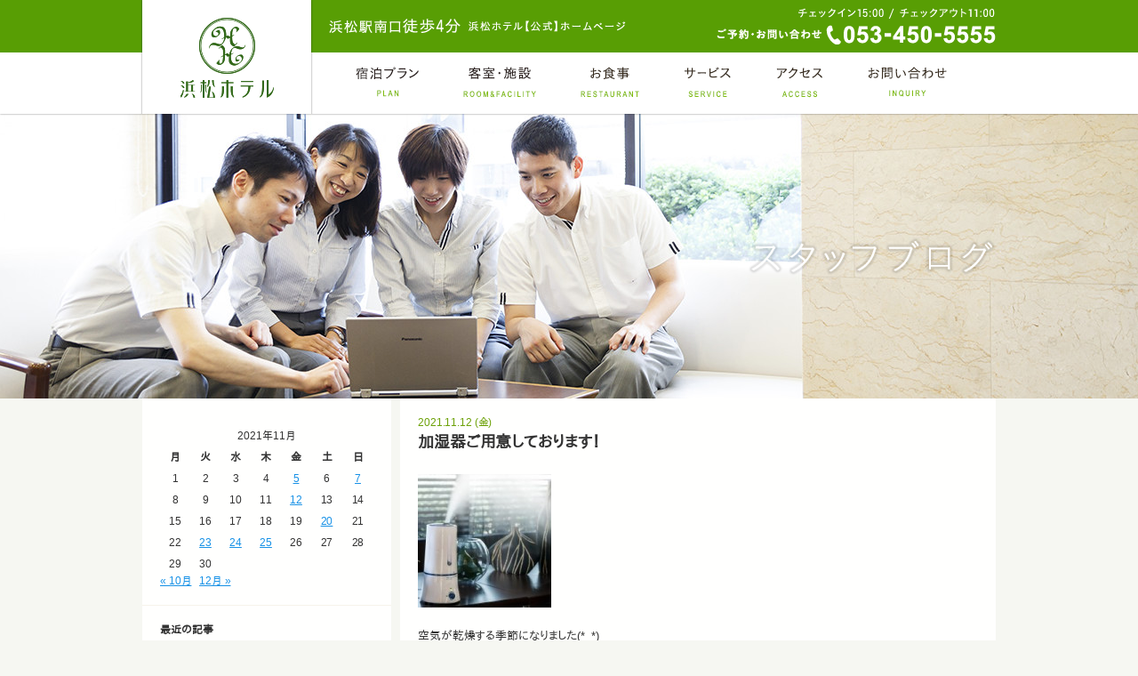

--- FILE ---
content_type: text/html; charset=UTF-8
request_url: https://www.hamamatsuhotel.com/20211112/12500
body_size: 39104
content:

<?xml version="1.0" encoding="UTF-8"?><!DOCTYPE html PUBLIC "-//W3C//DTD XHTML 1.0 Transitional//EN" "http://www.w3.org/TR/xhtml1/DTD/xhtml1-transitional.dtd">
<html xmlns="http://www.w3.org/1999/xhtml" xml:lang="ja" lang="ja">

<head>
    <!-- Google tag (gtag.js) -->
    <script async src="https://www.googletagmanager.com/gtag/js?id=UA-18448135-1"></script>
    <script>
        window.dataLayer = window.dataLayer || [];
        function gtag(){dataLayer.push(arguments);}
        gtag('js', new Date());

        gtag('config', 'UA-18448135-1');
        gtag('config', 'G-ZJNWK3QYZ5');
    </script>
    <meta http-equiv="Content-Type" content="text/html; charset=UTF-8" />
            <title>加湿器ご用意しております！ &laquo; Category: スタッフブログ &laquo; 【公式サイト】浜松ホテル-JR浜松駅南口から徒歩約4分</title>
        <meta name="viewport" content="width=1200" />
    <meta name="keywords" content="浜松ホテル,浜松,ホテル,長期,滞在,団体,宿泊,ビジネス,朝食,観光,レジャー,ゴルフ,出張" />
    <meta name="description" content="公式サイト予約で最安値保証と特典をご用意。出張ビジネス、合宿やコンベンション等団体様の宿泊プランも充実。目の前にコンビニがあって便利。駅前のグループホテル｢ホテルソリッソ｣の施設も利用可。お問合せは24h。電話053-450-5555" />
    <meta name="copyright" content="Copyrights (C) HAMAMATSU HOTEL All rights reserved." />
    <meta http-equiv="Content-Script-Type" content="text/javascript" />
    <meta http-equiv="Content-Style-Type" content="text/css" />
            <meta property="og:title" content="加湿器ご用意しております！ &laquo; Category: スタッフブログ &laquo; 【公式サイト】浜松ホテル-JR浜松駅南口から徒歩約4分" />
        <meta property="og:description" content="公式サイト予約で最安値保証と特典をご用意。出張ビジネス、合宿やコンベンション等団体様の宿泊プランも充実。目の前にコンビニがあって便利。駅前のグループホテル｢ホテルソリッソ｣の施設も利用可。お問合せは24h。電話053-450-5555" />
    <meta property="og:image" content="http://www.hamamatsuhotel.com/images/common/ogp.png" />
    <meta property="og:url" content="http://www.hamamatsuhotel.com" />
    <meta property="og:type" content="hotel" />
    <meta property="fb:admins" content="298413963834830" />
    <meta property="og:site_name" content="【公式サイト】浜松ホテル-JR浜松駅南口から徒歩約4分" />
    <link rel="stylesheet" type="text/css" media="all" href="/css/style.css?251010" />
    <link rel="icon" type="image/x-icon" href="/images/common/favicon.ico" />
    <link rel="Shortcut Icon" type="image/x-icon" href="/images/common/favicon.ico" />
    <link rel="apple-touch-icon" href="images/common/ico_app.png" />


<!--    <link rel="stylesheet" href="https://d-reserve.jp/hotel-business/search-panel/directin-search-panel-2.0.css">-->
<!--    <script src="https://d-reserve.jp/hotel-business/search-panel/directin-search-panel-2.0.js"-->
<!--            data-hotel="0000000001" data-target=".search-panel-frame"></script>-->
<!--    <script>-->
<!--        directInSearchPanelConfig = {-->
<!--            rooms: "1..3", // 部屋数の選択可能範囲-->
<!--            guests: [-->
<!--                {-->
<!--                    type: 0,-->
<!--                    range: "1..5", // 人数 (大人) の選択可能範囲-->
<!--                },-->
<!--            ],-->
<!--        }  </script>-->



    <meta name='robots' content='max-image-preview:large' />
<link rel='stylesheet' id='wp-block-library-css' href='https://www.hamamatsuhotel.com/wp-includes/css/dist/block-library/style.min.css?ver=6.2.2' type='text/css' media='all' />
<link rel='stylesheet' id='classic-theme-styles-css' href='https://www.hamamatsuhotel.com/wp-includes/css/classic-themes.min.css?ver=6.2.2' type='text/css' media='all' />
<link rel='stylesheet' id='contact-form-7-css' href='https://www.hamamatsuhotel.com/wp-content/plugins/contact-form-7/includes/css/styles.css?ver=5.8.2' type='text/css' media='all' />
<link rel='stylesheet' id='responsive-lightbox-nivo-css' href='https://www.hamamatsuhotel.com/wp-content/plugins/responsive-lightbox/assets/nivo/nivo-lightbox.min.css?ver=2.4.5' type='text/css' media='all' />
<link rel='stylesheet' id='responsive-lightbox-nivo-default-css' href='https://www.hamamatsuhotel.com/wp-content/plugins/responsive-lightbox/assets/nivo/themes/default/default.css?ver=2.4.5' type='text/css' media='all' />
<script type='text/javascript' src='https://ajax.googleapis.com/ajax/libs/jquery/1.7.1/jquery.min.js' id='jquery-js'></script>
<script type='text/javascript' src='https://www.hamamatsuhotel.com/wp-content/plugins/responsive-lightbox/assets/infinitescroll/infinite-scroll.pkgd.min.js?ver=6.2.2' id='responsive-lightbox-infinite-scroll-js'></script>
<script type='text/javascript' src='https://www.hamamatsuhotel.com/js/jquery.easing.1.3.js' id='easing-js'></script>
<script type='text/javascript' src='https://www.hamamatsuhotel.com/js/analytics.js' id='analytics-js'></script>
<script type='text/javascript' src='https://www.hamamatsuhotel.com/js/jquery.matchHeight.js' id='match-height-js'></script>
<script type='text/javascript' src='https://www.hamamatsuhotel.com/js/common.js' id='my-script-js'></script>
<link rel="https://api.w.org/" href="https://www.hamamatsuhotel.com/wp-json/" /><link rel="alternate" type="application/json" href="https://www.hamamatsuhotel.com/wp-json/wp/v2/posts/12500" /><link rel="canonical" href="https://www.hamamatsuhotel.com/20211112/12500" />
<link rel='shortlink' href='https://www.hamamatsuhotel.com/?p=12500' />
<link rel="alternate" type="application/json+oembed" href="https://www.hamamatsuhotel.com/wp-json/oembed/1.0/embed?url=https%3A%2F%2Fwww.hamamatsuhotel.com%2F20211112%2F12500" />
<link rel="alternate" type="text/xml+oembed" href="https://www.hamamatsuhotel.com/wp-json/oembed/1.0/embed?url=https%3A%2F%2Fwww.hamamatsuhotel.com%2F20211112%2F12500&#038;format=xml" />
<link rel="icon" href="https://www.hamamatsuhotel.com/wp-content/uploads/ico_app-1-150x150.png" sizes="32x32" />
<link rel="icon" href="https://www.hamamatsuhotel.com/wp-content/uploads/ico_app-1.png" sizes="192x192" />
<link rel="apple-touch-icon" href="https://www.hamamatsuhotel.com/wp-content/uploads/ico_app-1.png" />
<meta name="msapplication-TileImage" content="https://www.hamamatsuhotel.com/wp-content/uploads/ico_app-1.png" />
</head>

<body id="page" class="common blog">
<script type="text/javascript">
    window.fbAsyncInit = function() {
        FB.init({
            appId: '298413963834830',
            xfbml: true,
            version: 'v2.6'
        });
    };

    (function(d, s, id) {
        var js, fjs = d.getElementsByTagName(s)[0];
        if (d.getElementById(id)) {
            return;
        }
        js = d.createElement(s);
        js.id = id;
        js.src = "//connect.facebook.net/en_US/sdk.js";
        fjs.parentNode.insertBefore(js, fjs);
    }(document, 'script', 'facebook-jssdk'));
</script>
<div id="container">
    <div id="header" class="clearfix">
        <div id="headerAccess">
            <div class="headerInner clearfix">
                <h1 id="logo"><a href="/"><img src="/images/common/logo_header.png" alt="浜松ホテル" /></a></h1>
                <div class="headerTxt">
                    <p class="txt-time"><img src="/images/common/txt_time.png" alt="浜松駅南口徒歩4分 浜松ホテル【公式】ホームページ" /></p>
                    <p class="txt-tel"><img src="/images/common/txt_tel_header.png" alt="チェックイン15:00 チェックアウト11:00 ご予約・お問い合わせは053-450-5555" /></p>
                </div>
            </div>
        </div>
        <div class="headerInner clearfix">
            <div id="gnavi">
                <ul class="clearfix">
                    <li id="gn1"><a href="https://d-reserve.jp/GSEA001F01300/GSEA001A01?hotelCode=0000001583">宿泊プラン</a></li>
                    <li id="gn2"><a href="/room-facility" >客室・施設</a></li>
                    <li id="gn3"><a href="/restaurant" >お食事</a></li>
                    <li id="gn4"><a href="/service" >サービス</a></li>
                    <li id="gn5"><a href="/access" >アクセス</a></li>
                    <li id="gn6"><a href="/inquiry" >お問い合わせ</a></li>
                </ul>
            </div>
        </div><!-- #headerInner end -->
    </div><!-- #header end -->
    <div id="content" class="clearfix">
	<div id="wrapper">
	<div id="mainArea">
		<div class="h2Area">
			<h2 class="onlyH2">
				<img src="/images/hx/h2_blog.png" alt="ブログ">			</h2>
		</div><!-- #h2Area end -->

		<div id="pageBody">
						<div class="article">
			  <span class="date">2021.11.12 (金)</span>
			  <h3>加湿器ご用意しております！</h3>
			  <div class="text">
				<p><a href="https://www.hamamatsuhotel.com/wp-content/uploads/加湿器.jpg" data-rel="lightbox-image-0" data-rl_title="" data-rl_caption="" title=""><img decoding="async" class="alignleft size-thumbnail wp-image-12501" src="https://www.hamamatsuhotel.com/wp-content/uploads/加湿器-150x150.jpg" alt="" width="150" height="150" /></a></p>
<p>空気が乾燥する季節になりました(*_*)</p>
<p>喉のケアは大切ですね！</p>
<p>当ホテルでは全部屋お部屋に加湿器が常設してございます。</p>
<p>空気清浄機の貸出もあります。空気清浄機のご要望がある方はフロントにて</p>
<p>お申し付けくださいませ。</p>
<p>空気清浄機の貸出は数に限りがありますので何卒ご了承下さいませ。</p>
<p>お問い合わせやご予約お待ちしております(^^)</p>
<p>フロントS.K</p>
				<div class="categories">
					｜<a href="https://www.hamamatsuhotel.com/category/blog" rel="category tag">スタッフブログ</a>｜
				</div>
			  </div>
			</div><!--topic end-->
				 			<div class="section clearfix">
				<div class="left"><a href="https://www.hamamatsuhotel.com/20211107/12495" rel="prev">« 前の記事</a></div>
				<div class="right"><a href="https://www.hamamatsuhotel.com/20211120/12504" rel="next">次の記事 »</a></div>
			</div>
		</div><!-- #pageBody end -->

	</div><!-- #mainArea -->

<div id="side" class="left">
	<div class="section sideCalendar">
		<table id="wp-calendar" class="wp-calendar-table">
	<caption>2021年11月</caption>
	<thead>
	<tr>
		<th scope="col" title="月曜日">月</th>
		<th scope="col" title="火曜日">火</th>
		<th scope="col" title="水曜日">水</th>
		<th scope="col" title="木曜日">木</th>
		<th scope="col" title="金曜日">金</th>
		<th scope="col" title="土曜日">土</th>
		<th scope="col" title="日曜日">日</th>
	</tr>
	</thead>
	<tbody>
	<tr><td>1</td><td>2</td><td>3</td><td>4</td><td><a href="https://www.hamamatsuhotel.com/2021/11/05" aria-label="2021年11月5日 に投稿を公開">5</a></td><td>6</td><td><a href="https://www.hamamatsuhotel.com/2021/11/07" aria-label="2021年11月7日 に投稿を公開">7</a></td>
	</tr>
	<tr>
		<td>8</td><td>9</td><td>10</td><td>11</td><td><a href="https://www.hamamatsuhotel.com/2021/11/12" aria-label="2021年11月12日 に投稿を公開">12</a></td><td>13</td><td>14</td>
	</tr>
	<tr>
		<td>15</td><td>16</td><td>17</td><td>18</td><td>19</td><td><a href="https://www.hamamatsuhotel.com/2021/11/20" aria-label="2021年11月20日 に投稿を公開">20</a></td><td>21</td>
	</tr>
	<tr>
		<td>22</td><td><a href="https://www.hamamatsuhotel.com/2021/11/23" aria-label="2021年11月23日 に投稿を公開">23</a></td><td><a href="https://www.hamamatsuhotel.com/2021/11/24" aria-label="2021年11月24日 に投稿を公開">24</a></td><td><a href="https://www.hamamatsuhotel.com/2021/11/25" aria-label="2021年11月25日 に投稿を公開">25</a></td><td>26</td><td>27</td><td>28</td>
	</tr>
	<tr>
		<td>29</td><td>30</td>
		<td class="pad" colspan="5">&nbsp;</td>
	</tr>
	</tbody>
	</table><nav aria-label="前と次の月" class="wp-calendar-nav">
		<span class="wp-calendar-nav-prev"><a href="https://www.hamamatsuhotel.com/2021/10">&laquo; 10月</a></span>
		<span class="pad">&nbsp;</span>
		<span class="wp-calendar-nav-next"><a href="https://www.hamamatsuhotel.com/2021/12">12月 &raquo;</a></span>
	</nav>	</div>
	<div class="section etcList">
		<h5>最近の記事</h5>
		<ul>
							<li><a href="https://www.hamamatsuhotel.com/20260117/16833">受験生がんばれ！</a><span class="date">2026.01.17</span></li>
							<li><a href="https://www.hamamatsuhotel.com/20260102/16823">お正月の朝食</a><span class="date">2026.01.02</span></li>
							<li><a href="https://www.hamamatsuhotel.com/20251230/16818">もういくつ寝ると…</a><span class="date">2025.12.30</span></li>
							<li><a href="https://www.hamamatsuhotel.com/20251222/16811">～プラン紹介～　７日前までの早期予約でとってもお得彡</a><span class="date">2025.12.22</span></li>
							<li><a href="https://www.hamamatsuhotel.com/20251217/16807">～プラン紹介～　返金不可プラン☆彡</a><span class="date">2025.12.17</span></li>
					</ul>
		<h5>カテゴリー</h5>
		<ul>
				<li class="cat-item cat-item-3"><a href="https://www.hamamatsuhotel.com/category/blog">スタッフブログ</a> (965)
</li>
	<li class="cat-item cat-item-1"><a href="https://www.hamamatsuhotel.com/category/news">ニュース</a> (1,063)
</li>
		</ul>
		<h5>月別アーカイブ</h5>
		<select name="archive-dropdown" onChange='document.location.href=this.options[this.selectedIndex].value;'>
		<option value="">月を選択</option>
			<option value='https://www.hamamatsuhotel.com/2026/01'> 2026年1月 &nbsp;(2)</option>
	<option value='https://www.hamamatsuhotel.com/2025/12'> 2025年12月 &nbsp;(4)</option>
	<option value='https://www.hamamatsuhotel.com/2025/11'> 2025年11月 &nbsp;(3)</option>
	<option value='https://www.hamamatsuhotel.com/2025/10'> 2025年10月 &nbsp;(5)</option>
	<option value='https://www.hamamatsuhotel.com/2025/09'> 2025年9月 &nbsp;(5)</option>
	<option value='https://www.hamamatsuhotel.com/2025/08'> 2025年8月 &nbsp;(3)</option>
	<option value='https://www.hamamatsuhotel.com/2025/07'> 2025年7月 &nbsp;(4)</option>
	<option value='https://www.hamamatsuhotel.com/2025/06'> 2025年6月 &nbsp;(4)</option>
	<option value='https://www.hamamatsuhotel.com/2025/05'> 2025年5月 &nbsp;(6)</option>
	<option value='https://www.hamamatsuhotel.com/2025/04'> 2025年4月 &nbsp;(5)</option>
	<option value='https://www.hamamatsuhotel.com/2025/03'> 2025年3月 &nbsp;(5)</option>
	<option value='https://www.hamamatsuhotel.com/2025/02'> 2025年2月 &nbsp;(6)</option>
	<option value='https://www.hamamatsuhotel.com/2025/01'> 2025年1月 &nbsp;(6)</option>
	<option value='https://www.hamamatsuhotel.com/2024/12'> 2024年12月 &nbsp;(5)</option>
	<option value='https://www.hamamatsuhotel.com/2024/11'> 2024年11月 &nbsp;(6)</option>
	<option value='https://www.hamamatsuhotel.com/2024/10'> 2024年10月 &nbsp;(6)</option>
	<option value='https://www.hamamatsuhotel.com/2024/09'> 2024年9月 &nbsp;(5)</option>
	<option value='https://www.hamamatsuhotel.com/2024/08'> 2024年8月 &nbsp;(5)</option>
	<option value='https://www.hamamatsuhotel.com/2024/07'> 2024年7月 &nbsp;(5)</option>
	<option value='https://www.hamamatsuhotel.com/2024/06'> 2024年6月 &nbsp;(4)</option>
	<option value='https://www.hamamatsuhotel.com/2024/05'> 2024年5月 &nbsp;(6)</option>
	<option value='https://www.hamamatsuhotel.com/2024/04'> 2024年4月 &nbsp;(8)</option>
	<option value='https://www.hamamatsuhotel.com/2024/03'> 2024年3月 &nbsp;(7)</option>
	<option value='https://www.hamamatsuhotel.com/2024/02'> 2024年2月 &nbsp;(4)</option>
	<option value='https://www.hamamatsuhotel.com/2024/01'> 2024年1月 &nbsp;(5)</option>
	<option value='https://www.hamamatsuhotel.com/2023/12'> 2023年12月 &nbsp;(6)</option>
	<option value='https://www.hamamatsuhotel.com/2023/11'> 2023年11月 &nbsp;(7)</option>
	<option value='https://www.hamamatsuhotel.com/2023/10'> 2023年10月 &nbsp;(9)</option>
	<option value='https://www.hamamatsuhotel.com/2023/09'> 2023年9月 &nbsp;(5)</option>
	<option value='https://www.hamamatsuhotel.com/2023/08'> 2023年8月 &nbsp;(4)</option>
	<option value='https://www.hamamatsuhotel.com/2023/07'> 2023年7月 &nbsp;(3)</option>
	<option value='https://www.hamamatsuhotel.com/2023/06'> 2023年6月 &nbsp;(5)</option>
	<option value='https://www.hamamatsuhotel.com/2023/05'> 2023年5月 &nbsp;(6)</option>
	<option value='https://www.hamamatsuhotel.com/2023/04'> 2023年4月 &nbsp;(9)</option>
	<option value='https://www.hamamatsuhotel.com/2023/03'> 2023年3月 &nbsp;(5)</option>
	<option value='https://www.hamamatsuhotel.com/2023/02'> 2023年2月 &nbsp;(3)</option>
	<option value='https://www.hamamatsuhotel.com/2023/01'> 2023年1月 &nbsp;(6)</option>
	<option value='https://www.hamamatsuhotel.com/2022/12'> 2022年12月 &nbsp;(6)</option>
	<option value='https://www.hamamatsuhotel.com/2022/11'> 2022年11月 &nbsp;(4)</option>
	<option value='https://www.hamamatsuhotel.com/2022/10'> 2022年10月 &nbsp;(3)</option>
	<option value='https://www.hamamatsuhotel.com/2022/09'> 2022年9月 &nbsp;(6)</option>
	<option value='https://www.hamamatsuhotel.com/2022/08'> 2022年8月 &nbsp;(4)</option>
	<option value='https://www.hamamatsuhotel.com/2022/07'> 2022年7月 &nbsp;(8)</option>
	<option value='https://www.hamamatsuhotel.com/2022/06'> 2022年6月 &nbsp;(9)</option>
	<option value='https://www.hamamatsuhotel.com/2022/05'> 2022年5月 &nbsp;(8)</option>
	<option value='https://www.hamamatsuhotel.com/2022/04'> 2022年4月 &nbsp;(8)</option>
	<option value='https://www.hamamatsuhotel.com/2022/03'> 2022年3月 &nbsp;(10)</option>
	<option value='https://www.hamamatsuhotel.com/2022/02'> 2022年2月 &nbsp;(12)</option>
	<option value='https://www.hamamatsuhotel.com/2022/01'> 2022年1月 &nbsp;(11)</option>
	<option value='https://www.hamamatsuhotel.com/2021/12'> 2021年12月 &nbsp;(6)</option>
	<option value='https://www.hamamatsuhotel.com/2021/11'> 2021年11月 &nbsp;(7)</option>
	<option value='https://www.hamamatsuhotel.com/2021/10'> 2021年10月 &nbsp;(9)</option>
	<option value='https://www.hamamatsuhotel.com/2021/09'> 2021年9月 &nbsp;(9)</option>
	<option value='https://www.hamamatsuhotel.com/2021/08'> 2021年8月 &nbsp;(11)</option>
	<option value='https://www.hamamatsuhotel.com/2021/07'> 2021年7月 &nbsp;(10)</option>
	<option value='https://www.hamamatsuhotel.com/2021/06'> 2021年6月 &nbsp;(10)</option>
	<option value='https://www.hamamatsuhotel.com/2021/05'> 2021年5月 &nbsp;(11)</option>
	<option value='https://www.hamamatsuhotel.com/2021/04'> 2021年4月 &nbsp;(13)</option>
	<option value='https://www.hamamatsuhotel.com/2021/03'> 2021年3月 &nbsp;(13)</option>
	<option value='https://www.hamamatsuhotel.com/2021/02'> 2021年2月 &nbsp;(12)</option>
	<option value='https://www.hamamatsuhotel.com/2021/01'> 2021年1月 &nbsp;(16)</option>
	<option value='https://www.hamamatsuhotel.com/2020/12'> 2020年12月 &nbsp;(11)</option>
	<option value='https://www.hamamatsuhotel.com/2020/11'> 2020年11月 &nbsp;(12)</option>
	<option value='https://www.hamamatsuhotel.com/2020/10'> 2020年10月 &nbsp;(14)</option>
	<option value='https://www.hamamatsuhotel.com/2020/09'> 2020年9月 &nbsp;(10)</option>
	<option value='https://www.hamamatsuhotel.com/2020/08'> 2020年8月 &nbsp;(17)</option>
	<option value='https://www.hamamatsuhotel.com/2020/07'> 2020年7月 &nbsp;(10)</option>
	<option value='https://www.hamamatsuhotel.com/2020/06'> 2020年6月 &nbsp;(14)</option>
	<option value='https://www.hamamatsuhotel.com/2020/05'> 2020年5月 &nbsp;(15)</option>
	<option value='https://www.hamamatsuhotel.com/2020/04'> 2020年4月 &nbsp;(19)</option>
	<option value='https://www.hamamatsuhotel.com/2020/03'> 2020年3月 &nbsp;(14)</option>
	<option value='https://www.hamamatsuhotel.com/2020/02'> 2020年2月 &nbsp;(9)</option>
	<option value='https://www.hamamatsuhotel.com/2020/01'> 2020年1月 &nbsp;(9)</option>
	<option value='https://www.hamamatsuhotel.com/2019/12'> 2019年12月 &nbsp;(12)</option>
	<option value='https://www.hamamatsuhotel.com/2019/11'> 2019年11月 &nbsp;(11)</option>
	<option value='https://www.hamamatsuhotel.com/2019/10'> 2019年10月 &nbsp;(13)</option>
	<option value='https://www.hamamatsuhotel.com/2019/09'> 2019年9月 &nbsp;(8)</option>
	<option value='https://www.hamamatsuhotel.com/2019/08'> 2019年8月 &nbsp;(7)</option>
	<option value='https://www.hamamatsuhotel.com/2019/07'> 2019年7月 &nbsp;(10)</option>
	<option value='https://www.hamamatsuhotel.com/2019/06'> 2019年6月 &nbsp;(6)</option>
	<option value='https://www.hamamatsuhotel.com/2019/05'> 2019年5月 &nbsp;(12)</option>
	<option value='https://www.hamamatsuhotel.com/2019/04'> 2019年4月 &nbsp;(9)</option>
	<option value='https://www.hamamatsuhotel.com/2019/03'> 2019年3月 &nbsp;(7)</option>
	<option value='https://www.hamamatsuhotel.com/2019/02'> 2019年2月 &nbsp;(12)</option>
	<option value='https://www.hamamatsuhotel.com/2019/01'> 2019年1月 &nbsp;(11)</option>
	<option value='https://www.hamamatsuhotel.com/2018/12'> 2018年12月 &nbsp;(6)</option>
	<option value='https://www.hamamatsuhotel.com/2018/11'> 2018年11月 &nbsp;(9)</option>
	<option value='https://www.hamamatsuhotel.com/2018/10'> 2018年10月 &nbsp;(8)</option>
	<option value='https://www.hamamatsuhotel.com/2018/09'> 2018年9月 &nbsp;(6)</option>
	<option value='https://www.hamamatsuhotel.com/2018/08'> 2018年8月 &nbsp;(9)</option>
	<option value='https://www.hamamatsuhotel.com/2018/07'> 2018年7月 &nbsp;(13)</option>
	<option value='https://www.hamamatsuhotel.com/2018/06'> 2018年6月 &nbsp;(12)</option>
	<option value='https://www.hamamatsuhotel.com/2018/05'> 2018年5月 &nbsp;(6)</option>
	<option value='https://www.hamamatsuhotel.com/2018/04'> 2018年4月 &nbsp;(10)</option>
	<option value='https://www.hamamatsuhotel.com/2018/03'> 2018年3月 &nbsp;(9)</option>
	<option value='https://www.hamamatsuhotel.com/2018/02'> 2018年2月 &nbsp;(12)</option>
	<option value='https://www.hamamatsuhotel.com/2018/01'> 2018年1月 &nbsp;(15)</option>
	<option value='https://www.hamamatsuhotel.com/2017/12'> 2017年12月 &nbsp;(12)</option>
	<option value='https://www.hamamatsuhotel.com/2017/11'> 2017年11月 &nbsp;(15)</option>
	<option value='https://www.hamamatsuhotel.com/2017/10'> 2017年10月 &nbsp;(11)</option>
	<option value='https://www.hamamatsuhotel.com/2017/09'> 2017年9月 &nbsp;(11)</option>
	<option value='https://www.hamamatsuhotel.com/2017/08'> 2017年8月 &nbsp;(7)</option>
	<option value='https://www.hamamatsuhotel.com/2017/07'> 2017年7月 &nbsp;(7)</option>
	<option value='https://www.hamamatsuhotel.com/2017/06'> 2017年6月 &nbsp;(12)</option>
	<option value='https://www.hamamatsuhotel.com/2017/05'> 2017年5月 &nbsp;(8)</option>
	<option value='https://www.hamamatsuhotel.com/2017/04'> 2017年4月 &nbsp;(12)</option>
	<option value='https://www.hamamatsuhotel.com/2017/03'> 2017年3月 &nbsp;(10)</option>
	<option value='https://www.hamamatsuhotel.com/2017/02'> 2017年2月 &nbsp;(18)</option>
	<option value='https://www.hamamatsuhotel.com/2017/01'> 2017年1月 &nbsp;(16)</option>
	<option value='https://www.hamamatsuhotel.com/2016/12'> 2016年12月 &nbsp;(17)</option>
	<option value='https://www.hamamatsuhotel.com/2016/11'> 2016年11月 &nbsp;(15)</option>
	<option value='https://www.hamamatsuhotel.com/2016/10'> 2016年10月 &nbsp;(18)</option>
	<option value='https://www.hamamatsuhotel.com/2016/09'> 2016年9月 &nbsp;(18)</option>
	<option value='https://www.hamamatsuhotel.com/2016/08'> 2016年8月 &nbsp;(9)</option>
	<option value='https://www.hamamatsuhotel.com/2016/07'> 2016年7月 &nbsp;(11)</option>
	<option value='https://www.hamamatsuhotel.com/2016/06'> 2016年6月 &nbsp;(11)</option>
	<option value='https://www.hamamatsuhotel.com/2016/05'> 2016年5月 &nbsp;(12)</option>
	<option value='https://www.hamamatsuhotel.com/2016/04'> 2016年4月 &nbsp;(14)</option>
	<option value='https://www.hamamatsuhotel.com/2016/03'> 2016年3月 &nbsp;(14)</option>
	<option value='https://www.hamamatsuhotel.com/2016/02'> 2016年2月 &nbsp;(12)</option>
	<option value='https://www.hamamatsuhotel.com/2016/01'> 2016年1月 &nbsp;(16)</option>
	<option value='https://www.hamamatsuhotel.com/2015/12'> 2015年12月 &nbsp;(13)</option>
	<option value='https://www.hamamatsuhotel.com/2015/11'> 2015年11月 &nbsp;(13)</option>
	<option value='https://www.hamamatsuhotel.com/2015/10'> 2015年10月 &nbsp;(13)</option>
	<option value='https://www.hamamatsuhotel.com/2015/09'> 2015年9月 &nbsp;(10)</option>
	<option value='https://www.hamamatsuhotel.com/2015/08'> 2015年8月 &nbsp;(5)</option>
	<option value='https://www.hamamatsuhotel.com/2015/07'> 2015年7月 &nbsp;(4)</option>
	<option value='https://www.hamamatsuhotel.com/2015/06'> 2015年6月 &nbsp;(12)</option>
	<option value='https://www.hamamatsuhotel.com/2015/05'> 2015年5月 &nbsp;(13)</option>
	<option value='https://www.hamamatsuhotel.com/2015/04'> 2015年4月 &nbsp;(12)</option>
	<option value='https://www.hamamatsuhotel.com/2015/03'> 2015年3月 &nbsp;(13)</option>
	<option value='https://www.hamamatsuhotel.com/2015/02'> 2015年2月 &nbsp;(10)</option>
	<option value='https://www.hamamatsuhotel.com/2015/01'> 2015年1月 &nbsp;(11)</option>
	<option value='https://www.hamamatsuhotel.com/2014/12'> 2014年12月 &nbsp;(13)</option>
	<option value='https://www.hamamatsuhotel.com/2014/11'> 2014年11月 &nbsp;(12)</option>
	<option value='https://www.hamamatsuhotel.com/2014/10'> 2014年10月 &nbsp;(13)</option>
	<option value='https://www.hamamatsuhotel.com/2014/09'> 2014年9月 &nbsp;(12)</option>
	<option value='https://www.hamamatsuhotel.com/2014/08'> 2014年8月 &nbsp;(8)</option>
	<option value='https://www.hamamatsuhotel.com/2014/07'> 2014年7月 &nbsp;(11)</option>
	<option value='https://www.hamamatsuhotel.com/2014/06'> 2014年6月 &nbsp;(18)</option>
	<option value='https://www.hamamatsuhotel.com/2014/05'> 2014年5月 &nbsp;(11)</option>
	<option value='https://www.hamamatsuhotel.com/2014/04'> 2014年4月 &nbsp;(25)</option>
	<option value='https://www.hamamatsuhotel.com/2014/03'> 2014年3月 &nbsp;(3)</option>
	<option value='https://www.hamamatsuhotel.com/2014/02'> 2014年2月 &nbsp;(7)</option>
	<option value='https://www.hamamatsuhotel.com/2014/01'> 2014年1月 &nbsp;(15)</option>
	<option value='https://www.hamamatsuhotel.com/2013/12'> 2013年12月 &nbsp;(10)</option>
	<option value='https://www.hamamatsuhotel.com/2013/11'> 2013年11月 &nbsp;(13)</option>
	<option value='https://www.hamamatsuhotel.com/2013/10'> 2013年10月 &nbsp;(10)</option>
	<option value='https://www.hamamatsuhotel.com/2013/09'> 2013年9月 &nbsp;(12)</option>
	<option value='https://www.hamamatsuhotel.com/2013/08'> 2013年8月 &nbsp;(8)</option>
	<option value='https://www.hamamatsuhotel.com/2013/07'> 2013年7月 &nbsp;(18)</option>
	<option value='https://www.hamamatsuhotel.com/2013/06'> 2013年6月 &nbsp;(8)</option>
	<option value='https://www.hamamatsuhotel.com/2013/05'> 2013年5月 &nbsp;(7)</option>
	<option value='https://www.hamamatsuhotel.com/2013/04'> 2013年4月 &nbsp;(9)</option>
	<option value='https://www.hamamatsuhotel.com/2013/03'> 2013年3月 &nbsp;(7)</option>
	<option value='https://www.hamamatsuhotel.com/2013/02'> 2013年2月 &nbsp;(16)</option>
	<option value='https://www.hamamatsuhotel.com/2013/01'> 2013年1月 &nbsp;(12)</option>
	<option value='https://www.hamamatsuhotel.com/2012/12'> 2012年12月 &nbsp;(11)</option>
	<option value='https://www.hamamatsuhotel.com/2012/11'> 2012年11月 &nbsp;(6)</option>
	<option value='https://www.hamamatsuhotel.com/2012/10'> 2012年10月 &nbsp;(6)</option>
	<option value='https://www.hamamatsuhotel.com/2012/09'> 2012年9月 &nbsp;(10)</option>
	<option value='https://www.hamamatsuhotel.com/2012/08'> 2012年8月 &nbsp;(8)</option>
	<option value='https://www.hamamatsuhotel.com/2012/07'> 2012年7月 &nbsp;(13)</option>
	<option value='https://www.hamamatsuhotel.com/2012/04'> 2012年4月 &nbsp;(1)</option>
	<option value='https://www.hamamatsuhotel.com/2012/02'> 2012年2月 &nbsp;(4)</option>
	<option value='https://www.hamamatsuhotel.com/2012/01'> 2012年1月 &nbsp;(11)</option>
	<option value='https://www.hamamatsuhotel.com/2011/12'> 2011年12月 &nbsp;(5)</option>
	<option value='https://www.hamamatsuhotel.com/2011/11'> 2011年11月 &nbsp;(1)</option>
	<option value='https://www.hamamatsuhotel.com/2011/10'> 2011年10月 &nbsp;(13)</option>
	<option value='https://www.hamamatsuhotel.com/2011/09'> 2011年9月 &nbsp;(29)</option>
	<option value='https://www.hamamatsuhotel.com/2011/08'> 2011年8月 &nbsp;(29)</option>
	<option value='https://www.hamamatsuhotel.com/2011/07'> 2011年7月 &nbsp;(31)</option>
	<option value='https://www.hamamatsuhotel.com/2011/06'> 2011年6月 &nbsp;(30)</option>
	<option value='https://www.hamamatsuhotel.com/2011/05'> 2011年5月 &nbsp;(31)</option>
	<option value='https://www.hamamatsuhotel.com/2011/04'> 2011年4月 &nbsp;(20)</option>
	<option value='https://www.hamamatsuhotel.com/2011/03'> 2011年3月 &nbsp;(7)</option>
	<option value='https://www.hamamatsuhotel.com/2011/02'> 2011年2月 &nbsp;(6)</option>
	<option value='https://www.hamamatsuhotel.com/2011/01'> 2011年1月 &nbsp;(6)</option>
	<option value='https://www.hamamatsuhotel.com/2010/12'> 2010年12月 &nbsp;(8)</option>
	<option value='https://www.hamamatsuhotel.com/2010/11'> 2010年11月 &nbsp;(6)</option>
	<option value='https://www.hamamatsuhotel.com/2010/10'> 2010年10月 &nbsp;(6)</option>
	<option value='https://www.hamamatsuhotel.com/2010/09'> 2010年9月 &nbsp;(11)</option>
	<option value='https://www.hamamatsuhotel.com/2010/08'> 2010年8月 &nbsp;(2)</option>
	<option value='https://www.hamamatsuhotel.com/2010/07'> 2010年7月 &nbsp;(2)</option>
	<option value='https://www.hamamatsuhotel.com/2010/06'> 2010年6月 &nbsp;(4)</option>
	<option value='https://www.hamamatsuhotel.com/2010/05'> 2010年5月 &nbsp;(2)</option>
	<option value='https://www.hamamatsuhotel.com/2010/04'> 2010年4月 &nbsp;(7)</option>
	<option value='https://www.hamamatsuhotel.com/2010/03'> 2010年3月 &nbsp;(7)</option>
	<option value='https://www.hamamatsuhotel.com/2010/02'> 2010年2月 &nbsp;(9)</option>
	<option value='https://www.hamamatsuhotel.com/2010/01'> 2010年1月 &nbsp;(5)</option>
	<option value='https://www.hamamatsuhotel.com/2009/12'> 2009年12月 &nbsp;(9)</option>
	<option value='https://www.hamamatsuhotel.com/2009/11'> 2009年11月 &nbsp;(14)</option>
	<option value='https://www.hamamatsuhotel.com/2009/10'> 2009年10月 &nbsp;(10)</option>
	<option value='https://www.hamamatsuhotel.com/2009/09'> 2009年9月 &nbsp;(4)</option>
	<option value='https://www.hamamatsuhotel.com/2009/08'> 2009年8月 &nbsp;(5)</option>
	<option value='https://www.hamamatsuhotel.com/2009/07'> 2009年7月 &nbsp;(1)</option>
		</select>

	</div>
	<div class="section">
    <ul class="bnrList">
        <li><a href="/point"><img src="/images/common/bnr_reason.png" alt="浜松ホテルが選ばれる理由 - 当ホテルの9つの魅力をご紹介します。" /></a>
        </li>
        <li><a href="/blog"><img src="/images/common/bnr_blog.png" alt="スタッフブログ - 毎週更新" /></a></li>
    </ul>
    <div id="guideArea">
        <h3><img src="/images/common/ti_guide.png" alt="浜松ホテル周辺ガイド" /></h3>
        <ul>
            <li><a href="/tourist">浜松観光マップ</a></li>
            <li><a href="/gourmet">グルメマップ</a></li>
            <li><a href="/parking">駐車場マップ</a></li>
            <li><a href="/golf">ゴルフ場ガイド</a></li>
        </ul>
    </div>
</div>
<div class="section">
    <ul class="bnrList">
        <li><a href="/use"><img src="/images/common/bnr_use.jpg" alt="浜松ホテルの賢い活用術" /></a></li>
        <li><a href="/group"><img src="/images/common/bnr_group.jpg" alt="団体宿泊プラン" /></a></li>
        <li><a href="/workation"><img src="/images/common/banner_b.png" alt="浜松街中ワーケーション" style="opacity: 1;"></a></li>
        <li><a href="https://hamamatsu-ec.dmc-aizu.com/ouenNouzeiLp/S31928/900001/" target="_blank"><img
                    src="/images/common/bnr_hometown_tax_payment.png" alt="当施設ではふるさと納税でお支払いいただけます。" width="240" /></a>
        </li>
        <li><a href="/kodomo"><img src="/images/common/bnr_kodomosyokudou.jpg" alt="こども食堂" style="opacity: 1;"></a></li>
        <li><a href="/20190313/9819"><img src="/images/common/bnr_payment.jpg"
                    alt="QRコード決済対応 スマホで簡単お支払い PayPay,LINE Pay,WeChat Pay,ALIPAY" /></a></li>
        <li><a href="/pdf/pamphlet.pdf" target="_blank"><img src="/images/common/bnr_pamphlet.jpg?170904"
                    alt="パンフレットダウンロード" /></a></li>
    </ul>
</div>
<div class="section">
    <div class="box">
        <h3><img src="/images/common/ti_groupsite.png" alt="Group Site" /></h3>
        <ul class="groupList">
            <li>
                <h4><img src="/images/common/txt_sorisso.png" alt="浜松駅から一番近い！"></h4>
                地中海リゾート風デザインホテルです。<br />
                <a href="https://www.hotelsorriso.jp/" target="_blank"><img src="/images/common/bnr_sorisso.png"
                        alt="ホテルソリッソ" /></a>
            </li>
            <li class="last">
                <h4><img src="/images/common/txt_morokawa.png" alt="お食事は本格和食処で" /></h4>
                ランチや夕食は、本格和食処で地元旬の味覚をゆっくりとご堪能ください。<br />
                <a href="https://www.morokawa.com/" target="_blank"><img src="/images/common/bnr_morokawa.jpg"
                        alt="もろ川" /></a>
            </li>
        </ul>
    </div>
</div>
<div class="section">
    <div class="box">
        <ul class="bnrList">
            <li><a href="http://www.ryokan.or.jp/english/yado/main/35570" target="_blank"><img
                        src="/images/common/bnr_english_reservation.gif" alt="English Reservation Form" /></a></li>
            <li><a href="http://www.acard.jp/" target="_blank"><img src="/images/common/bnr_acard.gif"
                        alt="ビジネスホテルの予約ならAカード" /></a></li>
        </ul>
    </div>
</div></div><!-- #side end -->
	</div>
</div>
<!-- #content end -->

<div id="pageTop"><a href="#container"><img src="/images/common/btn_pagetop.png" alt="ページトップへ" /></a></div>
<div id="extra" class="clearfix">
	<div id="extraInner">
		<ul class="clearfix right">
			<li><a href="/faq">よくあるご質問</a></li>
			<li><a href="/company">ホテル概要</a></li>
			<li><a href="/recruit">採用情報</a></li>
			<li><a href="/privacy">プライバシーポリシー</a></li>
		</ul>
	</div>
</div>
<!-- #extra end -->
<div id="footer">
	<div id="footerInner">
		<div class="clearfix">
			<div id="footerNav" class="left">
				<ul class="navList">
					<li><a href="https://d-reserve.jp/GSEA001F01300/GSEA001A01?hotelCode=0000001583">宿泊プラン</a>
						<ul>
							<li><a href="https://d-reserve.jp/GSEA001F01300/GSEA001A01?hotelCode=0000001583">浜松ホテル</a></li>
							<li><a href="https://d-reserve.jp/GSEA001F01300/GSEA001A01?hotelCode=0000001584" target="_blank">ホテルソリッソ</a></li>
						</ul>
					</li>
					<li><a href="/group">団体宿泊プラン</a></li>
				</ul>
				<ul class="navList">
					<li><a href="/room-facility">客室・施設</a>
						<ul>
							<li><a href="/room-facility/single">シングル</a></li>
							<li><a href="/room-facility/deluxe-single">デラックスシングル</a></li>
							<li><a href="/room-facility/economy-twin">エコノミーツイン</a></li>
							<li><a href="/room-facility/facility">施設のご案内</a></li>
						</ul>
					</li>
				</ul>
				<ul class="navList">
					<li><a href="/restaurant">お食事</a></li>
					<li><a href="/service">サービス</a></li>
					<li><a href="/use">賢い活用術</a></li>
					<li><a href="/point">選ばれる理由</a></li>
				</ul>
				<ul class="navList">
					<li><a href="/access">アクセス</a></li>
					<li><a href="/tourist">観光マップ</a></li>
					<li><a href="/gourmet">グルメマップ</a></li>
					<li><a href="/parking">駐車場マップ</a></li>
				</ul>
				<ul class="navList">
					<li><a href="/news">ニュース</a></li>
					<li><a href="/blog">スタッフブログ</a></li>
					<li><a href="/inquiry">お問い合わせ</a></li>
					<li><a href="/voice">お客様の声</a></li>
				</ul>
			</div>
			<!-- #footer_nav end -->
			<div id="hotelInfo" class="right">
				<address>
				<img src="/images/common/txt_tel_footer.png" alt="お電話によるお問い合わせはこちら - tel.053-450-5555" /><br />
				〒430-0926 静岡県浜松市中央区砂山町362-25
				</address>
			</div>
		</div>
		<p id="copyrights">Copyrights &copy; HAMAMATSU HOTEL  All rights reserved.</p>
	</div>
	<!-- #footerInner end -->
</div>
<!-- #footer end -->
</div>
<!-- container end -->
<script type='text/javascript' src='https://www.hamamatsuhotel.com/wp-content/plugins/contact-form-7/includes/swv/js/index.js?ver=5.8.2' id='swv-js'></script>
<script type='text/javascript' id='contact-form-7-js-extra'>
/* <![CDATA[ */
var wpcf7 = {"api":{"root":"https:\/\/www.hamamatsuhotel.com\/wp-json\/","namespace":"contact-form-7\/v1"}};
/* ]]> */
</script>
<script type='text/javascript' src='https://www.hamamatsuhotel.com/wp-content/plugins/contact-form-7/includes/js/index.js?ver=5.8.2' id='contact-form-7-js'></script>
<script type='text/javascript' src='https://www.hamamatsuhotel.com/wp-content/plugins/responsive-lightbox/assets/nivo/nivo-lightbox.min.js?ver=2.4.5' id='responsive-lightbox-nivo-js'></script>
<script type='text/javascript' src='https://www.hamamatsuhotel.com/wp-includes/js/underscore.min.js?ver=1.13.4' id='underscore-js'></script>
<script type='text/javascript' id='responsive-lightbox-js-before'>
var rlArgs = {"script":"nivo","selector":"lightbox","customEvents":"","activeGalleries":"1","effect":"fade","clickOverlayToClose":"1","keyboardNav":"1","errorMessage":"The requested content cannot be loaded. Please try again later.","woocommerce_gallery":false,"ajaxurl":"https:\/\/www.hamamatsuhotel.com\/wp-admin\/admin-ajax.php","nonce":"d0d68b59d7","preview":false,"postId":12500,"scriptExtension":false};
</script>
<script type='text/javascript' src='https://www.hamamatsuhotel.com/wp-content/plugins/responsive-lightbox/js/front.js?ver=2.4.5' id='responsive-lightbox-js'></script>
<a style="display:none;" href="http://miniorange.com/cyber-security">Secured By miniOrange</a></body></html>

--- FILE ---
content_type: text/css
request_url: https://www.hamamatsuhotel.com/css/style.css?251010
body_size: 59
content:
@charset "utf-8";

@import url(init.css);
@import url(layout.css);
@import url(background.css);
@import url(hx.css);
@import url(navi.css);

--- FILE ---
content_type: text/css
request_url: https://www.hamamatsuhotel.com/css/layout.css
body_size: 40014
content:
@charset "UTF-8";

body {
    color: #333333;
    background: #f6f7f2;
    text-align: center;
    font-size: 12px;
    letter-spacing: -0.01em;
    font-family: 'Lucida Grande', 'Bitstream Vera Sans', 'Segoe UI', Calibri, Verdana, Arial, 'ヒラギノ角ゴ Pro W3', メイリオ, 'ＭＳ Ｐゴシック', IPAPGothic, sans-serif;
}

div#container {
    text-align: left;
}
div#header {
    width: 100%;
    background: #fff;
    position: fixed;
    top: 0;
    left: 0;
    z-index: 1000;
    box-shadow: 0px 0px 2px 0px rgba(0, 0, 0, 0.5);
    -moz-box-shadow: 0px 0px 2px 0px rgba(0, 0, 0, 0.5);
    -webkit-box-shadow: 0px 0px 2px 0px rgba(0, 0, 0, 0.5);
    overflow: hidden;
}

div#headerAccess {
    background: #589e04;
}
div.headerInner {
    margin: 0 auto;
    width: 960px;
    position: relative;
}
#logo {
    position: absolute;
    left: 0;
    top: 0;
    z-index: 10;
    background: #ffffff;
    text-align: center;
    box-shadow: 0px 0px 2px 0px rgba(0, 0, 0, 0.5);
    -moz-box-shadow: 0px 0px 2px 0px rgba(0, 0, 0, 0.5);
    -webkit-box-shadow: 0px 0px 2px 0px rgba(0, 0, 0, 0.5);
}
#logo a {
    padding: 20px 0;
    width: 190px;
    display: block;
}
.headerTxt {
    float: right;
    width: 770px;
}
.txt-time {
    float: left;
    margin: 21px 20px;
}
.txt-tel {
    float: right;
    margin: 9px 0;
}
.align-center {
    text-align: center;
}

div#extraInner,
div#footerInner {
    margin: 0 auto;
    width: 960px;
}

div#content {
    margin: 128px auto 0;
}

div#wrapper {
    margin: 0 auto;
    width: 960px;
    overflow: hidden;
}

div#mainArea {
    width: 670px;
    padding: 0 0 0 0;
    float: right;
}

div#pageBody {
    width: 670px;
    background: rgba(255, 255, 255, 0.96);
    -ms-filter: "progid:DXImageTransform.Microsoft.gradient(startColorStr='#EFFFFFFF',EndColorStr='#EFFFFFFF')";
    filter: progid:DXImageTransform.Microsoft.gradient(startColorStr='#EFFFFFFF', EndColorStr='#EFFFFFFF'); /* IE5.5+ */
}

/* extra & footer ************************************************************************************/
div#pageTop {
    position: fixed;
    bottom: 30px;
    right: 30px;
}
div#pageTop a {
    display: block;
}

div#extra,
div#footer {
    font-size: 12px;
}

div#extra {
    padding: 5px 0;
    background: #5b9506;
}

div#extra ul li {
    float: left;
}

div#extra ul li a {
    margin: 0 0 0 15px;
    padding: 0 0 0 9px;
    background: url(/images/common/icon.png) 2px -68px no-repeat;
}

div#extra ul li a.external {
    padding: 0 0 0 18px;
    background-position: 2px -214px;
}

div#footer {
    padding: 20px 0;
    color: #ffffff;
    background: #6da108;
}

div#footer ul li a {
}

div#extra a:link,
div#extra a:visited,
div#footer a:hover,
div#footer a:active {
    color: #fdfdfe;
    text-decoration: underline;
}

div#extra a:hover,
div#extra a:active,
div#footer a:link,
div#footer a:visited {
    color: #fdfdfe;
    text-decoration: none;
}
div#footerNav {
    width: 710px;
    border-left: 1px solid #5b9506;
}
div#footerNav ul.navList {
    float: left;
    padding-left: 10px;
    width: 131px;
    border-right: 1px solid #5b9506;
    line-height: 1em;
    color: #fdfdfe;
}

div#footerNav ul li {
    margin: 7px 0 0 0;
}

div#footerNav ul > li {
    font-weight: bold;
}

div#footerNav ul.navList li a {
    padding: 0px 0 0px 8px;
    background: url(/images/common/icon.png) 0 -47px no-repeat;
    display: block;
}

div#footerNav ul.navList li ul li a {
    padding: 0 0 0 10px;
    background-position: 0 -69px;
    font-weight: normal;
}

div#footerNav ul li a:hover,
div#footerNav ul li a:active {
    text-decoration: underline;
}

div#hotelInfo {
    text-align: right;
}

div#hotelInfo img {
    margin: 0 0 10px 0;
}

address {
    font-size: 11px;
}

div#footer p#copyrights {
    margin-top: 10px;
    font-size: 8px;
    -webkit-text-size-adjust: none;
    text-align: right;
}

.contents-switch {
    padding: 80px 0;
    text-align: center;
    background: rgba(0, 0, 0, 0.7);
    position: relative;
}
.contents-switch .btn {
    padding: 30px 50px;
    background: #ffffff;
    border-radius: 20px;
    font-size: 60px;
}

/*#####################################################################################################*/

/*  base                                                                                               */

/*#####################################################################################################*/

a {
    color: #1791e6;
    text-decoration: undeline;
}

a:link,
a:visited {
    text-decoration: underline;
}

a:hover,
a:active {
    text-decoration: none;
}

p {
    text-align: justify;
    line-height: 1.6em;
}

textarea {
    font-weight: normal;
    font-size: 11px;
}

option {
    border-right: 1px solid #ccc;
}

/*#####################################################################################################*/

/*  common style                                                                                       */

/*#####################################################################################################*/

.sp-only {
    display: none !important;
}

a.anchor {
    display: block;
    padding-top: 140px;
    margin-top: -140px;
}
a.external {
    padding: 0 0 0 14px;
    background: url(/images/common/icon.png) 2px -123px no-repeat;
}

a.internal {
    padding: 0 0 0 11px;
    background: url(/images/common/icon.png) 3px -20px no-repeat;
}

.right {
    float: right;
}

.left {
    float: left;
}

.center {
    text-align: center;
}

div#pageBody p {
    margin: 0 0 1.6em 0;
}

div.section {
    padding: 35px 20px;
    border-bottom: 1px solid #f6f3eb;
}
div.adjust {
    margin-bottom: 30px;
}
div.note {
    margin: 10px auto;
    background: #f1ece6;
    padding: 10px;
    border: 1px solid #d5cbc1;
    font-size: 14px;
    font-weight: bold;
}

div#side div.section {
    padding: 20px;
    border-bottom: 1px solid #f6f3eb;
}

ul.nomal {
    list-style: disc;
    margin: 0 0 0 15px;
}

ul.nomal li {
    margin: 0 0 0.3em 0;
}

ul.listArrow li {
    position: relative;
    margin-bottom: 5px;
    padding-left: 12px;
}
ul.listArrow li:before {
    content: '';
    display: inline-block;
    width: 5px;
    height: 5px;
    position: absolute;
    left: 0;
    top: 7px;
    background: url(/images/common/icon.png) 0 0 no-repeat;
}
ol {
    list-style-type: decimal;
    margin-left: 15px;
}
.attention {
    color: #db1f15;
}
p.note {
    margin-bottom: 5px !important;
    padding-left: 1em;
    text-indent: -1em;
}
p.note span {
    color: #db1f15;
}
.listNote li {
    padding-left: 1em;
    text-indent: -1em;
}
.listNote span {
    color: #db1f15;
}

/* table ***********************************************************************************************/

table.nomal,
table.nomalHalf {
    border: 1px solid #e3dbd4;
    border-bottom: none;
}

table.nomal {
    width: 100%;
}

table.nomalHalf {
    width: 50%;
}

table.nomal tr,
table.nomalHalf tr {
    border-bottom: 1px solid #e3dbd4;
}

table.nomal th,
table.nomalHalf th {
    padding: 0.5em 0.8em;
    background: #f7f5f2;
    border-right: 1px solid #e3dbd4;
    white-space: nowrap;
}

table.nomal td,
table.nomalHalf td {
    padding: 0.5em 0.8em;
}

.table-simple {
    display: table;
    width: 100%;
    border-top: 1px solid #eee8e6;
}
.table-simple dl {
    display: table-row;
}
.table-simple dt {
    display: table-cell;
    padding: 1em;
    font-weight: bold;
    white-space: nowrap;
    vertical-align: top;
    border-bottom: 1px solid #eee8e6;
}
.table-simple dd {
    display: table-cell;
    padding: 1em;
    border-bottom: 1px solid #eee8e6;
}

.table-border {
    display: table;
    width: 100%;
    border-top: 1px solid #eee8e6;
    border-left: 1px solid #eee8e6;
    border-right: 1px solid #eee8e6;
}
.table-border dl {
    display: table-row;
}
.table-border dt {
    display: table-cell;
    padding: 1em;
    font-weight: bold;
    vertical-align: top;
    border-right: 1px solid #eee8e6;
    border-bottom: 1px solid #eee8e6;
    background: #f7f5f2;
    width: 100px;
}
.table-border dd {
    display: table-cell;
    padding: 1em;
    border-bottom: 1px solid #eee8e6;
}

/*#####################################################################################################*/

/*  home                                                                                               */

/*#####################################################################################################*/

div#mainAreaWrapper {
    width: 670px;
    padding: 0 0 0 0;
    float: right;
}
body#home #mainArea {
    background: #ffffff;
}
body#home #mainArea a {
    color: #83886d;
}
body#home a.internal {
    background: url(/images/common/icon.png) 3px 6px no-repeat;
}
body#home #pickup {
    margin-bottom: 20px;
}
body#home #pickup ul li {
    float: left;
    margin-right: 10px;
}
body#home #pickup ul li.last {
    margin-right: 0;
}
body#home .renewal {
    margin-bottom: 20px;
}
body#home #side {
    margin-top: 0;
    padding-top: 0;
}
body#home .section2cl {
    border-top: none;
}

/* reservation ***********************************************************************************************/

.reservationHome {
    margin: -128px auto 20px;
    padding-top: 128px;
    width: 960px;
    color: #333333;
}
#home .reservationHome h2 {
    margin-bottom: 0;
}
.reservationHome .reservationInner {
    padding: 0 12px 12px;
    width: 930px;
    border: 3px solid #f3eed3;
    border-top: none;
    background: #f7f2d9;
    border-radius: 0 0 10px 10px;
    position: relative;
}
.reservationHome .present {
    text-align: center;
    position: absolute;
    left: 50%;
    top: 215px;
    margin-left: -375.5px;
    z-index: 1;
}
.reservationHome .reservationBox {
    padding: 2px;
    background: #ffffff;
}
.reservationHome .reservationOnline h3,
.reservationHome .reservationTel h3 {
    margin-bottom: 25px;
    padding: 20px 0;
    height: 37px;
    background: #81bc0f;
    text-align: center;
    position: relative;
}
.reservationHome .reservationOnline h3:after,
.reservationHome .reservationTel h3:after {
    top: 100%;
    left: 50%;
    border: solid transparent;
    content: ' ';
    height: 0;
    width: 0;
    position: absolute;
    pointer-events: none;
    border-color: rgba(129, 188, 15, 0);
    border-top-color: #81bc0f;
    border-width: 10px;
    margin-left: -10px;
}
.reservationHome .reservationOnline {
    float: left;
    width: 600px;
    height: 245px;
    position: relative;
    background: #ffffff;
    background: -moz-linear-gradient(top, #ffffff 0%, #ffffff 80%, #f1f1f1 100%);
    background: -webkit-linear-gradient(top, #ffffff 0%, #ffffff 80%, #f1f1f1 100%);
    background: linear-gradient(to bottom, #ffffff 0%, #ffffff 80%, #f1f1f1 100%);
    filter: progid:DXImageTransform.Microsoft.gradient( startColorstr='#ffffff', endColorstr='#f1f1f1',GradientType=0 );
}
.reservationHome .reservationOnline:after {
    content: '';
    width: 0;
    height: 0;
    border-style: solid;
    border-width: 30px 302px 0 302px;
    border-color: #f2f2f2 transparent transparent transparent;
    position: absolute;
    left: 0;
    bottom: -30px;
}
.reservationHome .reservationOnline p {
    font-size: 16px;
    text-align: center;
    letter-spacing: 1px;
}
.reservationHome .reservationOnline ul {
    margin: 15px;
    text-align: center;
}
.reservationHome .reservationOnline ul li {
    display: inline-block;
    margin-right: 10px;
    overflow: hidden;
}
.reservationHome .reservationOnline ul li:last-child {
    margin: 0;
}
.reservationHome .reservationOnline ul li img {
    float: left;
    margin-right: 10px;
}
.reservationHome .reservationOnline ul li span {
    display: inline-block;
    vertical-align: middle;
    margin-top: 10px;
    text-align: left;
}
.reservationHome .reservationOnline ul li:last-child span {
    margin-top: 20px;
}
.reservationHome .reservationTel {
    float: right;
    width: 310px;
    height: 230px;
    text-align: center;
}
.reservationHome .reservationTel a {
    display: inline-block;
    margin-top: 10px;
}
.reservationHome .reservation {
    padding: 50px 25px 20px;
}
.reservationHome .reservation h3 {
    float: left;
    margin: 0 20px 0 0;
}
.reservationHome .reservation .table {
    display: table;
    margin-bottom: 5px;
}
.reservationHome .reservation .table dl {
    display: table-row;
}
.reservationHome .reservation .table dl dt {
    display: table-cell;
    padding: 0 50px 5px 0;
    font-weight: bold;
}
.reservationHome .reservation .table dl dd {
    display: table-cell;
    padding: 0 50px 5px 0;
}
.reservationHome .reservation .table dl dt:last-child,
.reservationHome .reservation .table dl dd:last-child {
    padding-right: 0;
}
.reservationHome .reservation .list {
    float: left;
}
.reservationHome .reservation ul li {
    display: inline-block;
    margin-right: 20px;
}
.reservationHome .reservation ul li:last-child {
    margin-right: 0;
}
.reservationHome .reservation input#btnS {
    float: right;
    width: 200px;
    padding: 10px 0;
    color: #fff;
    font-size: 14px;
    background: #0499ec;
    border: none;
    border-radius: 5px;
    -webkit-appearance: none;
}
.reservationHome .reservation input#btnS:hover {
    background: #0585cc;
}
.reservationHome .reservation ul#reservationLink {
    margin-top: 5px;
    font-size: 11px;
}
.reservationHome .reservation ul#reservationLink li a {
    padding: 0 0 0 10px;
    background: url(/images/common/icon.png) 0 5px no-repeat;
    color: #5c4f30;
}

/* contents-emergency ***********************************************************************************************/
.contents-emergency {
    margin: 20px 0;
}
.contents-emergency a {
    display: block;
    padding: 30px 0;
    text-align: center;
    font-size: 16px;
    background: #ffffff;
    transition: all 0.2s;
}
.contents-emergency a:hover {
    background: #ecede6;
}
.contents-emergency ul {
    display: flex;
    flex-wrap: wrap;
    justify-content: center;
}
.contents-emergency ul li{
    margin-right: 2px;
    width: calc(33.33% - 2px);
}

/* slide ***********************************************************************************************/
body#home div#slideWrapper {
    margin-bottom: 60px;
    width: 100%;
    position: relative;
}
body#home div#slide {
    position: relative;
}
body#home div#slide .badgeBestrate {
    width: 960px;
    text-align: right;
    position: absolute;
    left: 50%;
    top: 10px;
    margin-left: -480px;
    z-index: 1;
}
body#home div#slide ul.main {
    width: 100%;
    height: 435px;
    position: relative;
    background: #342f2c;
}

body#home div#slide ul.main span.text {
    position: absolute;
    top: 60%;
    width: 960px;
    left: 50%;
    margin-left: -480px;
    display: block;
    text-align: right;
}
body#home div#slide ul.main span.text#sl1 {
    text-align: left;
}
body#home div#slide ul.main span.text#sl3 {
    text-align: left;
}

body#home div#slide ul.main li {
    display: none;
    position: absolute;
    right: 0;
    width: 100%;
    height: 435px;
    background-size: cover;
    background-position: center;
    background-repeat: repeat-x;
}
body#home div#slide ul.main li#slmain01 {
    background-image: url(/images/slide/main/01.jpg);
}
body#home div#slide ul.main li#slmain02 {
    background-image: url(/images/slide/main/02.jpg);
}
body#home div#slide ul.main li#slmain03 {
    background-image: url(/images/slide/main/03.jpg);
}

body#home div#slide ul.main li > img {
    position: absolute;
    right: 0;
    position: relative\9;
    text-align: right;
}

body#home div#thumbWrapper {
    width: 480px;
    position: absolute;
    bottom: 15px;
    left: 50%;
    z-index: 5;
}

body#home ul.thumb {
    float: right;
}

body#home ul.thumb li {
    display: inline-block;
    padding: 7px;
    margin: 0 0 0 5px;
    position: relative;
    float: left;
    background: #fff;
    cursor: pointer;
}

body#home ul.thumb div.current {
    position: absolute;
    top: 0;
    left: 0;
    width: 22px;
    height: 29px;
    background: #589e04;
}

/* tabPanel ********************************************************************************************/
div.tabs {
    margin: 0 0 15px 0;
}

ul.tab li,
ul.panel li {
    list-style: none outside none;
    margin: 0;
    font-size: 13px;
    text-align: justify;
}

ul.tab {
    background: url(/images/home/tabpanel.png) 0 0 no-repeat;
}

ul.tab li {
    margin: 0 10px 0 0;
    float: left;
    text-indent: -9999px;
    overflow: hidden;
}

ul.tab li a {
    display: block;
    height: 27px;
    background: url(/images/home/tabpanel.png) 0 0 no-repeat;
}

ul.tab li a#t01 {
    width: 101px;
}

ul.tab li a#t02 {
    width: 145px;
    background-position: -111px 0;
}

ul.tab li a#t03 {
    width: 90px;
    background-position: -266px 0;
}

ul.tab li a#t04 {
    width: 90px;
    background-position: -366px 0;
}

ul.tab li a#t01:hover,
ul.tab li a#t01.selected {
    background-position: 0 -27px;
}

ul.tab li a#t02:hover,
ul.tab li a#t02.selected {
    background-position: -111px -27px;
}

ul.tab li a#t03:hover,
ul.tab li a#t03.selected {
    background-position: -266px -27px;
}

ul.tab li a#t04:hover,
ul.tab li a#t04.selected {
    background-position: -366px -27px;
}

ul.tab li a.selected {
    background-position: 0 -27px;
    cursor: default;
}

ul.panel {
    border: 1px solid #e2e3e5;
    border-top: 0px;
    padding: 0;
}

ul.panel li#tab1 a,
ul.panel li#tab2 a,
ul.panel li#tab3 a {
    padding: 13px;
    display: block;
    border-top: 1px dotted #e2e3e5;
    color: #333333 !important;
    text-decoration: none;
}
ul.panel li#tab4 {
    padding: 13px;
}

ul.panel li#tab1 a:hover,
ul.panel li#tab2 a:hover,
ul.panel li#tab3 a:hover {
    background: #f6f7f2;
}

ul.panel li a span.price {
    font-weight: bold;
    display: block;
    float: right;
    font-size: 1em;
}

ul.panel li a em.planName {
    /*	display:block;*/
    float: left;
}

ul.panel li#tab1 ul li:first-child a,
ul.panel li#tab2 ul li:first-child a,
ul.panel li#tab3 ul li:first-child a {
    border: none;
}

/* 9 appeal ********************************************************************************************/
div#appeal {
    margin: 0 0 20px 0;
    padding: 20px;
    background: #fff;
}
div#appeal a {
    display: block;
}
div#appeal div.capBox3c {
    /*	border:1px solid #F6F3EB;
	border-right:none;
	border-bottom:none;
*/
}
div#appeal div.item {
    margin: 0;
    padding: 6px 18px 14px;
    border: 1px solid #f6f3eb;
    border-top: none;
    border-left: none;
    width: 173px;
}
div#appeal div.lastChild {
    border-right: none;
}
div#appeal div.bottom {
    border-bottom: none;
}

/* voice ***********************************************************************************************/
div.voiceBox {
    width: 205px;
    margin: 0 0 0 7px;
    font-size: 11px;
}

div.voiceBox:first-child {
    margin: 0;
}

div.voiceBoxInner {
    margin: 0 0 7px 0;
    padding: 0 0 12px 0;
}
div#pageBody div.voiceBoxInner p {
    background: #f6f7f2;
    padding: 20px;
    line-height: 1.8em;
    margin: 0;
}

div#page div.customerInfo {
    padding: 0 20px 0 0;
}

div.customerInfo p {
    text-align: right;
}

div.sectionPlan {
    border-bottom: 20px solid #f9f7f1;
}
.sectionPlan p {
    margin-bottom: 10px;
    width: 320px;
}
.sectionPlan p:last-child {
    margin: 0;
}

div.voiceBox img {
    vertical-align: middle;
}

div.voiceBox div.customerInfo {
    text-align: right;
}

div.voiceBox p {
    padding: 10px;
    background: #eaf4d4;
    text-align: justify;
    border-radius: 3px;
    line-height: 1.6em;
    position: relative;
}
div.voiceBox p:after {
    top: 100%;
    right: 15px;
    border: solid transparent;
    content: ' ';
    height: 0;
    width: 0;
    position: absolute;
    pointer-events: none;
    border-color: rgba(234, 244, 212, 0);
    border-top-color: #eaf4d4;
    border-width: 10px;
    margin-left: -10px;
}

div.voiceBox a.external {
    float: right;
}

/* news & blog *****************************************************************************************/
dl.dateList {
    line-height: 1.3em;
}

dl.dateList dt {
    float: left;
}

dl.dateList dd {
    margin: 0 0 1em 84px;
    text-align: justify;
}
div.titleArea {
    margin: 0 0 15px 0;
}
div.titleArea div.right,
div.titleArea div.left {
}
div.titleArea div.left {
    padding: 2px 0 0 0;
}
ul.buttonList {
}
ul.buttonList li {
    margin: 0 0 0 3px;
    float: left;
}

/*#####################################################################################################*/

/*  sidebar                                                                                            */

/*#####################################################################################################*/
div#side {
    margin-top: 320px;
    width: 280px;
    padding: 35px 0 0 0;
    background: rgba(255, 255, 255, 0.96);
    -ms-filter: "progid:DXImageTransform.Microsoft.gradient(startColorStr='#EFFFFFFF',EndColorStr='#EFFFFFFF')";
    filter: progid:DXImageTransform.Microsoft.gradient(startColorStr='#EFFFFFFF', EndColorStr='#EFFFFFFF'); /* IE5.5+ */
}

#side div#reservation {
    margin: 0 20px;
    padding: 10px 3px 5px !important;
    color: #333333;
    border: 3px solid #f3eed3;
    text-align: center;
    background: #f7f2d9;
}
#side div#reservation h2 {
    margin-bottom: 15px;
}
#side div#reservation h3 {
    margin-bottom: 10px;
    text-align: center;
    font-weight: bold;
    font-size: 15px;
}
#side div#reservationInner {
    padding: 15px 10px;
    background: #ffffff;
    text-align: left;
}
#side div#reservation table {
    width: 100%;
}
#side div#reservation table td {
    border-bottom: 1px solid #e4e1d1;
    padding: 8px 0;
}
#side div#reservation table tr:last-child td {
    padding: 20px 0;
    border-bottom: none;
}
#side div#reservation table th {
    padding: 8px 0 0;
    font-weight: bold;
}
#side div#reservation table th.right,
#side div#reservation table td.right {
    width: 94px;
    padding-left: 10px;
}
#side div#reservation table th.left,
#side div#reservation table td.left {
    width: 103px;
    border-right: 1px solid #e4e1d1;
}
#side div#reservation label.hiddispunit {
    display: block;
    margin: 0 0 5px 0;
    font-size: 12px;
}
#side div#reservation label.hiddispunit:nth-last-of-type(1) {
    margin: 0;
}
#side div#reservation td.button {
    text-align: center;
}

#side input#btnS {
    width: 185px;
    padding: 5px;
    color: #fff;
    font-size: 14px;
    background: #0499ec;
    border: none;
    -webkit-appearance: none;
}
#side input#btnS:hover {
    background: #0585cc;
}

#side ul#reservationLink {
    font-size: 11px;
}
#side ul#reservationLink li {
    margin: 0 0 5px 0;
}
#side ul#reservationLink li a {
    padding: 0 0 0 10px;
    background: url(/images/common/icon.png) 0 5px no-repeat;
    color: #5c4f30;
}
div#side div.side-facility {
    margin-bottom: 20px;
    padding-top: 0;
}

div#side div.box {
    padding: 15px;
    background: #f6f7f2;
}

div#side ul.groupList li {
    margin: 0 0 25px 0;
    font-size: 11px;
}
div#side ul.groupList li.last {
    margin-bottom: 0;
}
div#side ul.groupList h4 {
    margin-bottom: 5px;
}
div#side ul.groupList img {
    margin-top: 5px;
}

div#side ul.bnrList li {
    margin: 3px 0 0 0;
}
div#side ul.bnrList li:first-child {
    margin: 0;
}

div#side div#guideArea {
    margin-top: 3px;
    padding: 10px;
    border: 1px solid #e2e3e5;
}
div#side div#guideArea h3 {
    text-align: center;
}
div#side div#guideArea ul li a {
    padding: 0 0 0 11px;
    background: url(/images/common/icon.png) 0 -20px no-repeat;
}

div#side em.attText {
    font-weight: bold;
    color: #9da54d;
    color: #797C5A\9;
    display: inline-block;
    margin: 0 0 8px 0;
}

div#side p.smallText {
    line-height: 1.2em;
    color: #958777;
    font-size: 11px;
}

/*#####################################################################################################*/

/*  pages                                                                                              */

/*#####################################################################################################*/

div.h2Area p {
    color: #fff;
    text-align: right;
    line-height: 2.2em;
}

div.h2Area {
    margin: 82px 0 0 0;
    padding: 0;
    text-align: right;
    height: 238px;
}

body.service .section {
    padding: 35px 0 0;
}
body.service .section h3 {
    margin-bottom: 0;
    padding: 0 20px 15px;
}

div.section2cl {
    border-top: 1px solid #f6f3eb;
}

div.section2cl img {
    margin-bottom: 10px;
}

div.section2clLeft {
    padding: 20px;
    float: left;
    width: 295px;
    border-right: 1px solid #f6f3eb;
}

div.section2clRight {
    padding: 20px 20px 20px 19px;
    float: right;
    width: 295px;
}

div.section2clWrapper > div.right {
    border-left: 1px solid #f6f3eb;
    padding-left: 19px;
}

ul.goods {
    margin: 20px 0 0 -3px;
}

ul.goods li {
    width: 123px\9;
    margin: 3px 0 0 3px;
    float: left;
}

ul.goods li img {
    width: 123px;
}

div.summary,
div.summaryUd {
    margin: 0 0 15px 0;
}
div.summary p,
div.summaryUd p {
    color: #9da54d;
}

div.summary p {
    float: right;
    width: 450px;
}

div.summaryUd p {
    float: inherit;
    width: auto;
}
div.summaryUd div {
    margin-bottom: 7px\9;
}

ul.imageLayout {
    margin: 0 0 4px -4px;
    margin: 0 0 4px 0px\9;
    width: 634px;
}

ul.imageLayout li {
    float: left;
    margin: 0 0 0 4px;
}

span.caption {
    display: block;
    margin: 5px 0 0 0;
    font-size: 0.9em;
    text-align: right;
}

ul.goods li span.caption {
    width: 100px;
    margin: 5px auto 0;
    text-align: left;
}

p.bodyCopy {
    margin: 2em 0 0 0;
}

img.inTxt {
    vertical-align: middle;
    margin: 0 0.7em;
}

ul.linkList li {
    float: left;
}

div.capBox3c {
    margin-left: -3px;
}

div.capBox3c div.item {
    width: 208px;
    margin: 0 0 0 3px;
    float: left;
}

div#pageBody div.capBox3c p {
    font-size: 0.9em;
    margin: 1em 1em 0;
}
div#pageBody div.capBox3c h5 {
    height: 36px;
    padding: 0 1em;
    margin: 1em 0 0 0;
}

ul.linkList li {
    margin: 1em 0 0 0;
    float: none;
    text-align: center;
}

/* design concept *****************************************************************************************/
/* common */
p.copyTxt {
    font-size: 13px;
    line-height: 1.8em;
}
div#roomTypeBlock p.catch {
    margin: 15px 0;
}
div#designSection p.caption {
    margin: 8px 0 0 10px;
}
div.block {
    margin: 0 0 70px 0;
}

div#designSection div#titleBlock {
    height: 235px;
    margin: 0 0 25px;
    padding: 56px 20px 0;
    background: url('/images/pages/bg_design_concept.png') 0 0 no-repeat;
}
div#designSection div#bodyBlock {
    height: 167px;
    padding: 25px 40px 0 130px;
    background: url('/images/pages/bg_obje_apple.png') 0 0 no-repeat;
}
div#designSection div#bodyBlock p.copyTxt {
    padding: 0 0 0 70px;
}
div#roomTitleBlock {
    height: 206px;
    padding: 30px 20px 0;
    background: url('/images/pages/bg_room_livability.png') 100% 0 no-repeat;
}
div#roomTypeBlock {
    padding: 0 20px;
}

div#roomTypeBlock div.item {
    font-size: 0.9em;
    width: 185px;
}
div#roomTypeBlock div.capBox3c {
    margin: 0;
}
div#roomTypeBlock div.capBox3c div.item {
    width: 200px;
    margin: 0 10px 0 0;
    font-size: 1em;
}
div#roomTypeBlock div.capBox3c p {
    padding: 0;
}
div#bedSideBlock {
    padding: 0 20px;
}
div#bathroomBlock,
div#furnishingBlock {
    width: 295px;
    padding: 0 20px;
}
div#bathroomBlock div.photo,
div#furnishingBlock div.photo {
    margin: 0 0 4px 0;
}

div.roomSummary ul.linkList {
    margin: 40px 0 0 0;
}

div.facility div.caption {
    width: 177px;
    margin: 0 0 0 10px;
}

div.etcList ul {
    margin: 0 0 30px 0;
}

div.etcList ul li {
    margin: 0 0 5px 0;
}

div.etcList ul li span.date {
    margin: 0 0 0 1em;
    color: #999;
}

div.appealSection {
    margin: 0 0 60px 0;
}

div.appealSection h4 {
    margin: 0 0 20px 0;
}

div.appealSection a.internal {
    display: block;
    margin: 10px 0 0 0;
}

div.appealSection div.summaryRight {
    float: right;
    width: 353px;
    margin: 0;
}

div.appealSection div.summaryLeft {
    float: left;
    width: 353px;
    margin: 0;
    text-align: right;
}

div.appealSection div.summaryLeft p a {
    float: right;
}

div.itemSlide {
    margin: 0 0 0 20px;
    padding: 20px 0 0 0; /*	padding:0 0 60px 0;
	border-bottom:1px solid #F6F3EB;
*/
}

div.itemSlide ul.main {
    height: 340px;
}

div.itemSlide ul.main li {
    position: absolute;
    display: none;
}

div.itemSlide ul.thumb {
    margin: 5px 0 0 -5px;
}

div.itemSlide ul.thumb li {
    position: relative;
    float: left;
    margin: 0 0 0 5px;
    width: 101px;
    height: 55px;
    background: #fff;
    cursor: pointer;
}

div.itemSlide ul.thumb img {
    position: absolute;
    top: 0;
}

div.itemSlide ul.thumb .current {
    position: absolute;
    width: 109px;
    height: 55px;
    background: #fff;
}

div.itemSlide ul.main li span {
    padding: 10px 20px;
    display: block;
    position: absolute;
    left: 0;
    bottom: 0;
    width: 590px;
    background: rgba(0, 0, 0, 0.6);
    background: #333\9;
    color: #ccc;
}

div.facilitySection {
    padding: 35px 20px;
    border-bottom: 1px solid #f6f3eb;
}

div#pageBody div.facilitySection .left p {
    width: 320px;
    margin: 0 10px 10px 0;
}

div.roomSummary {
    padding: 50px 20px;
    border-bottom: 1px solid #f6f3eb;
}

div.roomSummary div.right {
    width: 430px;
}

div.planSection {
    padding: 30px 20px;
    border-bottom: 1px solid #f6f3eb;
}

div.planSection div.right {
    width: 180px;
}

div.planSection div.right img {
    width: 180px;
}

div.planSection div.left {
    width: 420px;
}

div.planSection ul.point {
    margin: 0 0 10px 0;
}

div.planSection ul.point li {
    margin: 0 5px 0 0;
    padding: 3px 5px;
    background: #6da108;
    color: #fff;
    display: inline-block;
    display: inline\9;
    font-size: 0.9em;
    border-radius: 3px;
}

div.planSection ul.nomal {
    margin-bottom: 20px;
}

div.planSection p {
    margin: 0 0 20px 0;
}

div.planSection div.btn {
    text-align: right;
}

div.planSection em.price {
    margin: 0 0 0 10px;
    color: #d26f3e;
    font-size: 0.7em;
}
/* room ****************************************************************************************/
body.room-facility .facilitySection .btn {
    padding: 0;
    background: none;
}

/* map ****************************************************************************************/
div.golfSection,
div.mapSection {
    margin: 0 0 0 0;
    padding: 30px 20px;
    border-bottom: 1px solid #f6f3eb;
}

div.mapSectionInner {
    margin-bottom: 30px;
}
div.mapSectionInner table th {
    width: 70px;
}
div.mapSection h3 {
    font-size: 20px;
}
div.mapSectionInner h4 img {
    margin-bottom: 3px;
}
.contractParking h3,
.contractParking h4 {
    color: #d26f3e;
}
.otherParking h3,
.otherParking h4 {
    color: #6da108;
}

div.golfSection div.left {
    width: 400px;
}

div.golfSection div.right img {
    width: 200px;
    height: 133px;
}

div.mapSectionInner div.right img {
    height: 150px;
    background: #ccc;
}

div.mapSectionInner img.inTxt {
    vertical-align: sub;
}
em.parkfive {
    color: #d26f3e;
    font-weight: bold;
}
em.parkfive img.inTxt {
    margin: 0 0.4em;
    vertical-align: sub;
    vertical-align: middle\9;
}
div.mapSectionInner table.nomal {
    width: 390px;
}

div#parkingMap,
div#gourmetMap,
div#tourist,
div#access {
    height: 500px;
    margin-bottom: 20px;
}

div.popup {
    overflow: hidden;
}

div.popup table {
    margin: 0 20px 15px 0;
    width: 240px;
}

div.popup table th {
    padding: 0.8em;
}

div.popup table td {
    padding: 0.8em;
}

div.popup ul {
    border-left: 1px solid #eee8e6;
    margin: 0 0 8px 0;
}

div.popup ul.infoTab li {
    float: left;
    padding: 0 11px;
    border-right: 1px solid #eee8e6;
}

div.popup div.photo {
    margin: 0 30px 30px 0px;
}

/* faq ****************************************************************************************/
dl.faq dt {
    margin: 0;
    padding: 0.8em 0 0.6em;
    border-top: 1px solid #f6f3eb;
    font-weight: bold;
    cursor: pointer;
}
dl.faq dt:hover {
    background: #f3f4ec;
    cursor: pointer;
}

dl.faq dd {
    margin: 0 0 1em 0;
    padding: 0.3em 0.3em 0.3em 3em;
    display: none;
    color: #333333; /*#8A9935;*/
    line-height: 1.5em;
}
/* link ****************************************************************************************/
div#pageBody ul.bnrList {
    margin: 0 0 0 -8px;
    width: 640px;
}
div#pageBody ul.bnrList li {
    height: 62px;
    float: left;
    margin: 0 0 13px 3px;
}

/* inquiry *************************************************************************************/
span.required {
    display: inline-block;
    background: #e9692a;
    color: #fff;
    font-weight: normal;
    margin: 0 0.5em 0 0;
    padding: 0.1em 0.3em;
    font-size: 0.8em;
}
input[type='text'],
input[type='email'],
textarea {
    padding: 5px;
    border: 1px solid #e2e3e5;
}
.wpcf7 input[type='submit'] {
    display: inline-block;
    padding: 10px 0;
    width: 250px;
    font-size: 14px;
    letter-spacing: 1px;
    color: #ffffff;
    border-radius: 5px;
    border: none;
    position: relative;
    background: url(/images/common/ico_arrow_btn.png) right 5px center no-repeat #1791e6;
    background: #1791e6\9;
}
.wpcf7 input[type='submit']:hover {
    background-color: #0f79c3;
}
.ajax-loader {
    display: none;
}
body.inquiry .table-simple {
    margin-bottom: 20px;
}

/* news & blog ****************************************************************************************/

div.article {
    margin: 0 0 10px 0;
    padding: 20px;
    padding-bottom: 30px;
    border-bottom: 1px solid #f6f3eb;
}

div.article span.date {
    color: #6da108;
}

div.article div.text p {
    font-size: 1.1em;
    margin: 0 0 2em 0;
}

div.article div.text p.wp-caption-text {
    margin-top: 5px;
    font-size: 1em;
    color: #958777;
}
div#side div.sideCalendar {
    padding-top: 0;
}
table#wp-calendar {
    width: 100%;
}
table#wp-calendar td,
table#wp-calendar th {
    text-align: center;
    padding: 5px;
}

table#wp-calendar th {
    font-weight: bold;
}

table#wp-calendar caption {
    text-align: center;
    margin: 0 0 5px 0;
}

/* group ****************************************************************************************/
body.group .section h3 {
    margin-bottom: 20px;
}
.meritList {
    padding: 15px 0 15px 15px;
    border: 1px solid #f2f2f2;
}
.meritList li {
    float: left;
    margin: 0 15px 10px 0;
    padding-bottom: 10px;
    width: 291px;
    height: 24px;
    border-bottom: 1px dotted #f2f2f2;
}
.meritList li.last {
    border-bottom: 0;
    margin-bottom: 0;
    padding-bottom: 0;
}
.packplanList li {
    float: left;
    margin-right: 10px;
}
.packplanList li img {
    vertical-align: middle;
}
.packplanList li img:first-child {
    margin-right: 5px;
}
.packplanList li.last {
    margin-right: 0;
}
.dinnerMenu {
    text-align: center;
}
.dinnerMenu p {
    margin: 0 !important;
    text-align: center;
}
.boxMenu {
    margin: 10px 0;
    padding: 20px;
    background: #f6f7f2;
}
.boxMenu h4 {
    display: inline-block;
    margin-bottom: 15px;
    padding-bottom: 10px;
    border-bottom: 3px solid #333333;
}
.boxMenu ul li {
    float: left;
    margin-right: 10px;
}
.boxMenu ul li.last {
    margin-right: 0;
}
.boxMenu ul li img {
    margin-bottom: 5px;
}
.boxLeft .photo {
    float: left;
    margin: 0 15px 0 0 !important;
}
.boxRight .photo {
    float: right;
    margin: 0 0 0 15px !important;
}
.boxContact {
    padding: 25px 0;
    background: #f2f2f2;
    text-align: center;
}
.boxContact h3 {
    margin-bottom: 10px;
}
.boxContact p {
    text-align: center;
}
.boxContact ul li {
    display: inline-block;
    padding: 0 20px;
    border-right: 1px solid #dddddd;
    float: none;
}
.boxContact ul li.last {
    border-right: none;
}
.boxContact .btn {
    padding: 16.5px 55px 16.5px 45px;
}
.boxContact img {
    vertical-align: middle;
}
a.btn {
    display: inline-block;
    border-radius: 5px;
    padding: 10px 55px 10px 45px;
    font-size: 14px;
    letter-spacing: 1px;
    border-radius: 5px;
    border: none;
    position: relative;
    text-decoration: none !important;
    background: url(/images/common/ico_arrow_btn.png) right 5px center no-repeat;
}
.btnBlue {
    background-color: #1791e6 !important;
    color: #ffffff;
}

/* use ****************************************************************************************/
.section-timeline {
    padding-bottom: 0;
}
.timeline {
    display: table;
    width: 100%;
}
.timelineInner {
    display: table-row;
}
.timeline .timelineDate {
    display: table-cell;
    padding: 0 15px 30px 0;
    width: 62px;
    color: #888888;
    position: relative;
    text-align: right;
}
.timeline .timelineDate:after {
    content: '';
    display: inline-block;
    width: 10px;
    height: 10px;
    border-radius: 5px;
    position: absolute;
    right: -6px;
    top: 0;
}
.timeline .other .timelineDate {
    border-right: 3px solid #dddddd;
}
.timeline .other .timelineDate:after {
    background: #888888;
}
.timeline .sorriso .timelineDate {
    border-right: 3px solid #fbc2a9;
}
.timeline .sorriso .timelineDate:after {
    background: #f46c30;
}
.timeline .hamahote .timelineDate {
    border-right: 3px solid #bbd785;
}
.timeline .hamahote .timelineDate:after {
    background: #6da108;
}
.timeline .timelineDate h3 {
    margin: -7px 0 0;
    font-weight: bold;
    font-size: 15px;
    letter-spacing: 1px;
}
.timeline .day:after {
    content: none;
}
.timeline .movement {
    padding-bottom: 45px;
}
div#pageBody .timeline .timelineDate p {
    margin-bottom: 0;
    text-align: right;
}
.timeline .walk {
    padding: 2px 5px;
    border-radius: 3px;
    background: #f74d6d;
    position: absolute;
    right: 15px;
    bottom: 15px;
    color: #ffffff;
    font-size: 11px;
}
.timeline .walk:after {
    left: 100%;
    top: 50%;
    border: solid transparent;
    content: ' ';
    height: 0;
    width: 0;
    position: absolute;
    pointer-events: none;
    border-color: rgba(247, 77, 109, 0);
    border-left-color: #f74d6d;
    border-width: 4px;
    margin-top: -4px;
}
.timeline .timelineAction {
    display: table-cell;
    padding: 0 0 40px 15px;
}
.timeline .timelineAction h3 {
    margin: -7px 0 15px;
}
.timeline .photo li {
    float: left;
    margin-right: 10px;
}
.timeline .photo li.last {
    margin-right: 0;
}
.timeline .benefit {
    margin-top: 15px;
    width: 100%;
    background: #ffcad4;
    border-radius: 5px;
    overflow: hidden;
}
.timeline .benefit dt {
    display: inline-block;
    padding: 7px 10px;
}
.timeline .benefit dd {
    display: inline-block;
    float: right;
    padding: 7px 10px;
    width: 100px;
    color: #ffffff;
    font-weight: bold;
    background: #f74d6d;
    text-align: center;
}
.boxGraph {
    padding: 40px 0;
    background: url(/images/pages/use/bg_boxgraph.png) left top repeat;
    text-align: center;
}
.boxGraph .btn {
    margin-top: 40px;
}
/* restaurant ****************************************************************************************/
.curryCalendar {
    margin-top: 20px;
}
.curryCalendar iframe {
    margin-bottom: 10px;
}
#curry {
    margin-top: -130px;
    padding-top: 165px;
}
/* recruit ****************************************************************************************/
.anchor-section {
    margin-top: -128px;
    padding-top: 163px !important;
}
.section-recruit h3 {
    font-size: 20px;
    margin: 0 0 20px 0;
    color: #6da108;
    font-weight: bold\9;
}
.section-recruit h4 {
    font-size: 15px;
    margin-bottom: 15px;
    padding: 5px 10px;
    color: #ffffff;
    background: #6da108;
}
.section-recruit h5 {
    font-size: 13px;
    margin-bottom: 5px;
}


--- FILE ---
content_type: text/css
request_url: https://www.hamamatsuhotel.com/css/hx.css
body_size: 2417
content:
@charset "utf-8";

body#home div#side h1 {
	margin:0 0 17px 0;
	text-align:center;
}

body#home h2 {
	margin:0 0 15px 0;
}
body#home div.titleArea h2{
	margin:0;
}

/*#####################################################################################################*/

/*  h2                                                                                                 */

/*#####################################################################################################*/

div#side h2 {
	margin:10px 0;
}
div.h2Area h2 {
	margin:0 0 21px 0;
}

div.h2Area h2.onlyH2 {
	padding:57px 0 0 0;
}

body.group div.h2Area h2.onlyH2 {
	padding-top: 0;
}

body.use div.h2Area {
	margin: 72px 0 10px;
}
body.use div.h2Area h2.onlyH2 {
	padding-top: 0;
}


/*#####################################################################################################*/

/*  h3                                                                                                 */

/*#####################################################################################################*/

h3 {
	margin:0 0 30px 0;
}
h3.pageTitle {
	text-align: center;
}
div#side h3 {
	font-weight:bold;
	line-height:1em;
	margin:0 0 8px 0;
}

div.summary h3 {
	float:left;
	padding:0.5em 0 0 0;
}

div.summaryUd h3 {
	margin:0 0 11px 0;
}
div.h2Area h3 {
	margin:0 0 20px 0;
}
div.roomSummary h3 {
	margin:0 0 40px 0;
}

div.article h3 {
	font-size:18px;
	font-weight:bold;
	margin:5px 0 25px 0;
}



/*#####################################################################################################*/

/*  h4                                                                                                 */

/*#####################################################################################################*/


h4{
	font-size:17px;
	margin:0 0 20px 0;
	color:#6da108;
	font-weight:bold\9;
}

div.mapSection h4 img.inTxt{
	vertical-align:middle\9;
}


/*#####################################################################################################*/

/*  h5                                                                                                 */

/*#####################################################################################################*/


h5 {
	font-weight:bold;
	margin:0 0 5px 0;
}

div.customerInfo h5 {
	text-align:right;
	font-size:1.4em;
}

div.customerInfo h5 span {
	font-weight:normal;
	font-size:0.7em;
}

div#roomTypeBlock div.capBox3c h5{
	margin:10px 0 5px 0;
}




--- FILE ---
content_type: text/css
request_url: https://www.hamamatsuhotel.com/css/navi.css
body_size: 2424
content:
@charset "utf-8";
div#pnavi {
	width:480px;
	left:50%;
	top:48px;
	position:absolute;
	z-index:5;
}
body#page div#pnavi {
	top:115px;
}
div#pnavi ul li {
	font-size:11px;
	float:left;
	margin:0 0 0 10px;
}
div#pnavi ul li a {
	padding:3px 6px 4px 15px;
	display:block;
	background:#392D1F url(/images/common/icon.png) 6px -65px no-repeat;
	color:#FFF;
}
div#gnavi {
	float:right;
	width: 770px;
}
div#gnavi ul {
	padding-left: 50px;
}
div#gnavi ul li {
	float:left;
	margin-right: 50px;
}
div#gnavi ul li a {
	display:block;
	height: 69px;
	background:url(/images/common/gnav.png) 0 0 no-repeat;
	text-indent:-9999px;
	overflow:hidden;
}

div#gnavi ul li#gn1 a {
	width: 71px;
	background-position: -50px 0;
}
div#gnavi ul li#gn1 a:hover,
div#gnavi ul li#gn1 a.active {
	background-position: -50px -69px;
}
div#gnavi ul li#gn2 a {
	width: 82px;
	background-position: -171px 0;
}
div#gnavi ul li#gn2 a:hover,
div#gnavi ul li#gn2 a.active {
	background-position: -171px -69px;
}
div#gnavi ul li#gn3 a {
	width: 66px;
	background-position:-304px 0;
}
div#gnavi ul li#gn3 a:hover,
div#gnavi ul li#gn3 a.active {
	background-position:-304px -69px;
}
div#gnavi ul li#gn4 a {
	width: 54px;
	background-position: -421px 0;
}
div#gnavi ul li#gn4 a:hover,
div#gnavi ul li#gn4 a.active {
	background-position: -421px -69PX;
}
div#gnavi ul li#gn5 a {
	width: 53px;
	background-position: -526px 0;
}
div#gnavi ul li#gn5 a:hover,
div#gnavi ul li#gn5 a.active {
	background-position: -526px -69px;
}
div#gnavi ul li#gn6 a {
	width: 90px;
	background-position: -630px 0;
}
div#gnavi ul li#gn6 a:hover,
div#gnavi ul li#gn6 a.active {
	background-position: -630px -69px;
}


div#pankuzu {
	padding:10px 20px;
}
div#pankuzu ul li {
	margin:0 0 0 10px;
	padding:0 0 0 13px;
	background:url(/images/common/icon.png) 0 -18px no-repeat;
}
div#pankuzu ul li.firstChild {
	padding:0;
	margin:0;
	background:none;
}


div#side ul.pageList {
	border-top:1px dotted #F6F3EB;
}
div#side ul.pageList li a {
	padding:10px;
	padding-left:30px;
	border-bottom:1px dotted #F6F3EB;
	background:url(/images/common/icon.png) 16px -10px no-repeat;
	display:block;
	text-decoration:none;
	color:#392D1F;
}
div#side ul.pageList li a:hover,
div#side ul.pageList li.current_page_item a {
	background-color:#f6f7f2;
}
div#side ul.pageList li.current_page_item a {
	cursor:default;
	color:#333333;
}
div#side ul.pageList li:first-child a {
	margin:0;
	padding-left:10px;
	background-image:none;
	font-weight:bold;
}

#pankuzu ul li {
	float:left;
}

--- FILE ---
content_type: application/javascript
request_url: https://www.hamamatsuhotel.com/js/common.js
body_size: 4254
content:

/******************************************************************************************/

// ↓ hover

/******************************************************************************************/
(function($) {
	$(function(){
		$('a img, .btn')
		 .hover(function() {
			  $(this).stop(true, false).animate({
					opacity: .6
					}, {
					duration: 200
			  })
		 }, function() {
			  $(this).stop(true, false).animate({
					opacity: 1
			  }, {
					duration: 200
			  })
		 });
	 });
})(jQuery);
/******************************************************************************************/

// ↓ pagetop

/******************************************************************************************/
(function($) {
	$(function(){
		var $btn = $('#pageTop a');
		var isHidden = true;
		$btn.hide();

		$(window).scroll(function () {
			if( $(this).scrollTop() > 400 ) {
				if( isHidden ) {
					$btn.stop(true,true).fadeIn();
					isHidden = false;
				}
			} else {
				if( !isHidden ) {
					$btn.stop(true,true).fadeOut();
					isHidden = true;
				}
			}
		});

		$btn.click(function(){
			$('html, body').animate({
					'scrollTop': 0
				}, 900, 'easeInOutExpo');
			return false;
		});

	});
})(jQuery);

/******************************************************************************************/

// ↓ room - slide

/******************************************************************************************/

(function($) {
	$(function() {
		$(".itemSlide").viewer();
	});

	$.fn.viewer = function(options) {
		var config = {
				speed: 1000,	// ビジュアルを切り替えるのに要する時間
				wait: 4500		// 次の切り替わりまでの待ち時間
			};

		var main = this.find("ul.main li");
		var thumb = this.find("ul.thumb li");
		var i = 0;
		var timerId = 0;

		var changeImage = function(i) {
			thumb
				.find(".current").stop(true).fadeTo(config.speed, 0).end()
				.eq(i).find(".current").stop(true).fadeTo(config.speed, 0.8);
			main
				.filter(function(index) { return index != i; }).fadeOut(config.speed).end()
				.eq(i).fadeIn(config.speed, function(){
					i = i === main.length - 1 ? 0 : i + 1;
					clearTimeout(timerId);
					timerId = setTimeout(function(){
						changeImage(i);
					}, config.wait);
				});
		};

		$.extend(config, options);

		thumb.each(function() {
			var $current = $("<div>", { "class": "current" });
			$(this).append($current);
		}).click(function() {
			clearTimeout(timerId);
			changeImage($(this).index());
		}).hover(function() {
			$("img", this).css("opacity", 0.8);
		}, function() {
			$("img", thumb).css("opacity", 1);
		});

		changeImage(i);
		return this;
	};

})(jQuery);


/******************************************************************************************/

// ↓ [ faq ] hide & show

/******************************************************************************************/

(function($) {
	$(function(){
		$("dl.faq dt").click(function(){
			if($("+dd",this).css("display")=="none"){
				$("+dd",this).slideDown("fast");
			}else if($("+dd",this).css("display")!="none"){
				$("+dd",this).slideUp("fast");
			}
		});

	});
})(jQuery);


/******************************************************************************************/

// ↓ hight fix

/******************************************************************************************/


$(function(){

	var maxHeight = 0;

	$('ul.navList').each(function(){
		var height = $(this).height();
		maxHeight = Math.max(maxHeight, height);
	}).height(maxHeight);
	/*$('div.section2clLeft,div.section2clRight').each(function(){
		var height = $(this).height();
		maxHeight = Math.max(maxHeight, height);
	}).height(maxHeight);*/
	$('div.section2clLeft h4,div.section2clRight h4').matchHeight();
	$('div.section2clLeft,div.section2clRight').matchHeight();
});


/******************************************************************************************/

// ↓ smooths croll

/******************************************************************************************/

$(document).ready(function() {
	$('a[href^="#"]' + 'a:not(.non-scroll)').on('click',function(event) {
		var id = $(this).attr("href");
		var offset = 60;
		var target = $(id).offset().top - offset;
		$('html, body').animate({scrollTop:target}, 500);
		event.preventDefault();
		return false;
	});
});


--- FILE ---
content_type: text/plain
request_url: https://www.google-analytics.com/j/collect?v=1&_v=j102&a=53882716&t=pageview&_s=1&dl=https%3A%2F%2Fwww.hamamatsuhotel.com%2F20211112%2F12500&ul=en-us%40posix&dt=%E5%8A%A0%E6%B9%BF%E5%99%A8%E3%81%94%E7%94%A8%E6%84%8F%E3%81%97%E3%81%A6%E3%81%8A%E3%82%8A%E3%81%BE%E3%81%99%EF%BC%81%20%C2%AB%20Category%3A%20%E3%82%B9%E3%82%BF%E3%83%83%E3%83%95%E3%83%96%E3%83%AD%E3%82%B0%20%C2%AB%20%E3%80%90%E5%85%AC%E5%BC%8F%E3%82%B5%E3%82%A4%E3%83%88%E3%80%91%E6%B5%9C%E6%9D%BE%E3%83%9B%E3%83%86%E3%83%AB-JR%E6%B5%9C%E6%9D%BE%E9%A7%85%E5%8D%97%E5%8F%A3%E3%81%8B%E3%82%89%E5%BE%92%E6%AD%A9%E7%B4%844%E5%88%86&sr=1280x720&vp=1280x720&_u=YEDAAUABAAAAACAAI~&jid=1463158843&gjid=950303621&cid=231428455.1768660159&tid=UA-78827441-1&_gid=588931329.1768660159&_r=1&_slc=1&z=446114595
body_size: -452
content:
2,cG-T7X9MGQ1QV